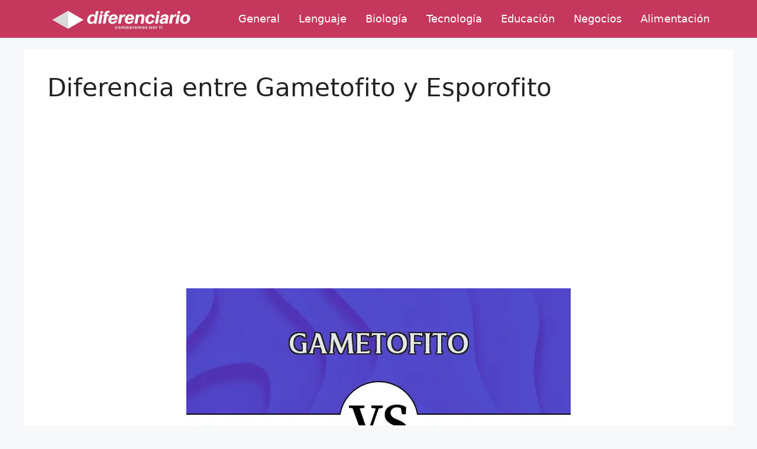

--- FILE ---
content_type: text/html; charset=utf-8
request_url: https://www.google.com/recaptcha/api2/aframe
body_size: 267
content:
<!DOCTYPE HTML><html><head><meta http-equiv="content-type" content="text/html; charset=UTF-8"></head><body><script nonce="iS9NclWlrHRUjPBHs8Oi_A">/** Anti-fraud and anti-abuse applications only. See google.com/recaptcha */ try{var clients={'sodar':'https://pagead2.googlesyndication.com/pagead/sodar?'};window.addEventListener("message",function(a){try{if(a.source===window.parent){var b=JSON.parse(a.data);var c=clients[b['id']];if(c){var d=document.createElement('img');d.src=c+b['params']+'&rc='+(localStorage.getItem("rc::a")?sessionStorage.getItem("rc::b"):"");window.document.body.appendChild(d);sessionStorage.setItem("rc::e",parseInt(sessionStorage.getItem("rc::e")||0)+1);localStorage.setItem("rc::h",'1768969192775');}}}catch(b){}});window.parent.postMessage("_grecaptcha_ready", "*");}catch(b){}</script></body></html>

--- FILE ---
content_type: text/javascript
request_url: https://diferenciario.com/humix/inline_embed
body_size: 12884
content:
var ezS = document.createElement("link");ezS.rel="stylesheet";ezS.type="text/css";ezS.href="//go.ezodn.com/ezvideo/ezvideojscss.css?cb=185";document.head.appendChild(ezS);
var ezS = document.createElement("link");ezS.rel="stylesheet";ezS.type="text/css";ezS.href="//go.ezodn.com/ezvideo/ezvideocustomcss.css?cb=343466-0-185";document.head.appendChild(ezS);
window.ezVideo = {"appendFloatAfterAd":false,"language":"en","titleString":"","titleOption":"","autoEnableCaptions":false}
var ezS = document.createElement("script");ezS.src="//vjs.zencdn.net/vttjs/0.14.1/vtt.min.js";document.head.appendChild(ezS);
(function() {
		let ezInstream = {"prebidBidders":[{"bidder":"medianet","params":{"cid":"8CUBCB617","crid":"358025426"},"ssid":"11307"},{"bidder":"onetag","params":{"pubId":"62499636face9dc"},"ssid":"11291"},{"bidder":"openx","params":{"delDomain":"ezoic-d.openx.net","unit":"560605963"},"ssid":"10015"},{"bidder":"pubmatic","params":{"adSlot":"Ezoic_default_video","publisherId":"156983"},"ssid":"10061"},{"bidder":"ttd","params":{"publisherId":"8cee0d275ac26b101545d27e174e4a34","supplySourceId":"ezoic"},"ssid":"11384"},{"bidder":"yieldmo","params":{"placementId":"3159086761833865258"},"ssid":"11315"},{"bidder":"rubicon","params":{"accountId":21150,"siteId":269072,"video":{"language":"en","size_id":201},"zoneId":3326304},"ssid":"10063"},{"bidder":"sharethrough","params":{"pkey":"VS3UMr0vpcy8VVHMnE84eAvj"},"ssid":"11309"},{"bidder":"criteo","params":{"networkId":7987,"pubid":"101496","video":{"playbackmethod":[2,6]}},"ssid":"10050"},{"bidder":"amx","params":{"tagid":"ZXpvaWMuY29tLXJvbi12aWRlbw"},"ssid":"11290"},{"bidder":"adyoulike_i_s2s","params":{"placement":"b74dd1bf884ad15f7dc6fca53449c2db"},"ssid":"11314"},{"bidder":"amx_i_s2s","params":{"tagid":"JreGFOmAO"},"ssid":"11290"},{"bidder":"criteo_i_s2s","params":{"networkId":12274,"pubid":"104211","video":{"playbackmethod":[2,6]}},"ssid":"10050"},{"bidder":"medianet_i_s2s","params":{"cid":"8CUPV1T76","crid":"578781359"},"ssid":"11307"},{"bidder":"onetag_i_s2s","params":{"pubId":"62499636face9dc"},"ssid":"11291"},{"bidder":"openx_i_s2s","params":{"delDomain":"ezoic-d.openx.net","unit":"559783386"},"ssid":"10015"},{"bidder":"pubmatic_i_s2s","params":{"adSlot":"Ezoic_default_video","publisherId":"156983"},"ssid":"10061"},{"bidder":"rubicon_i_s2s","params":{"accountId":21150,"siteId":421616,"video":{"language":"en","size_id":201},"zoneId":2495262},"ssid":"10063"},{"bidder":"sharethrough_i_s2s","params":{"pkey":"kgPoDCWJ3LoAt80X9hF5eRLi"},"ssid":"11309"},{"bidder":"smartadserver_i_s2s","params":{"formatId":117670,"networkId":4503,"pageId":1696160,"siteId":557984},"ssid":"11335"},{"bidder":"sonobi_i_s2s","params":{"TagID":"86985611032ca7924a34"},"ssid":"10048"}],"apsSlot":{"slotID":"","divID":"","slotName":"","sizes":null,"slotParams":{}},"allApsSlots":[],"genericInstream":false,"UnfilledCnt":0,"AllowPreviousBidToSetBidFloor":false,"PreferPrebidOverAmzn":false,"DoNotPassBidFloorToPreBid":false,"bidCacheThreshold":-1,"rampUp":true,"IsEzDfpAccount":true,"EnableVideoDeals":false,"monetizationApproval":{"DomainId":343466,"Domain":"diferenciario.com","HumixChannelId":18346,"HasGoogleEntry":false,"HDMApproved":false,"MCMApproved":true},"SelectivelyIncrementUnfilledCount":false,"BlockBidderAfterBadAd":true,"useNewVideoStartingFloor":false,"addHBUnderFloor":false,"dvama":false,"dgeb":false,"vatc":{"at":"INSTREAM","fs":"UNIFORM","mpw":200,"itopf":false,"bcds":"v","bcdsds":"g","bcd":{"ad_type":"INSTREAM","data":{"country":"US","form_factor":1,"impressions":4717867,"share_ge7":0.821858,"bucket":"bid-rich","avg_depth":9.317049,"p75_depth":12,"share_ge5":0.843778,"share_ge9":0.789982},"is_domain":false,"loaded_at":"2026-01-20T15:20:06.982438791-08:00"}},"totalVideoDuration":0,"totalAdsPlaybackDuration":0,"optimizedPrebidPods":true};
		if (typeof __ezInstream !== "undefined" && __ezInstream.breaks) {
			__ezInstream.breaks = __ezInstream.breaks.concat(ezInstream.breaks);
		} else {
			window.__ezInstream = ezInstream;
		}
	})();
var EmbedExclusionEvaluated = 'exempt'; var EzoicMagicPlayerExclusionSelectors = [".humix-off"];var EzoicMagicPlayerInclusionSelectors = [];var EzoicPreferredLocation = '1';

			window.humixFirstVideoLoaded = true
			window.dispatchEvent(new CustomEvent('humixFirstVideoLoaded'));
		
window.ezVideoIframe=false;window.renderEzoicVideoContentCBs=window.renderEzoicVideoContentCBs||[];window.renderEzoicVideoContentCBs.push(function(){let videoObjects=[{"PlayerId":"ez-4999","VideoContentId":"IqrdxyMJsj2","VideoPlaylistSelectionId":0,"VideoPlaylistId":1,"VideoTitle":"⚠️ CUIDADO: Estas 5 Apps Cambian Android y Casi Nadie las Conoce 😱📱","VideoDescription":"25% OFF CODE: SUS25\n\n▰ Win10 Pro ($9): https://shopn.run/ygpBRM3B\n\n▰ Win11 ($15): https://shopn.run/9qMXQ2dE\n\n▰ Office 2019 Pro ($31): https://shopn.run/CEFYA7Jy\n\n▰ Office 2021 Pro ($36): https://shopn.run/sv5QTgeQ\n\nMás ofertas:\nhttps://www.keysworlds.com/pc-software-sale-jd.html?ksw=jjn\n\n-------------------------------------------------------------------------------\n\nLa mayoría usa Android todos los días, pero casi nadie aprovecha su verdadero potencial. En este video te muestro 5 aplicaciones poco conocidas que cambian por completo cómo usas tu celular: limpieza real, control del sistema, privacidad y productividad sin root ni promesas falsas.\n\n📱 Apps del video (descarga segura desde mi web):\n\n🔹 Simular ubicación sin root\nhttps://nunezapps.com/faketraveler-simula-tu-ubicacion-en-android-sin-root/\n\n🔹 Limpieza real del sistema\nhttps://nunezapps.com/sd-1-limpiador-del-sistema/\n\n🔹 Eliminar apps del sistema (con cabeza)\nhttps://nunezapps.com/canta-debloater/\n\n🔹 Organizar fotos y videos deslizando\nhttps://nunezapps.com/photoswooper-organiza-tus-fotos-y-videos-deslizando-como-en-una-app-de-citas/\n\n🔹 Navegador avanzado con sesiones y privacidad total\nhttps://nunezapps.com/navegador-web-fulguris/\n\n👉 Si te gustan los videos donde descubres apps que realmente sirven, deja tu like y suscríbete.\n\n💬 Cuéntame en los comentarios cuál no conocías y cuál debería estar en una segunda parte.\n\n#Android #AppsAndroid #AplicacionesAndroid #TrucosAndroid #Productividad #Privacidad #Tecnología\n-------------------------------------------------------------------------------\n📩 COLABORACIONES Y PATROCINIOS\n¿Eres marca, agencia o desarrollador? Trabaja conmigo y llega a miles de usuarios tech.\n✉️ Correo de contacto: contactonuneztech@gmail.com\n\n━━━━━━━━━━━━━━━━━━━━━━━\n👥 ÚNETE A LA COMUNIDAD EN TELEGRAM\nParticipa en sorteos, recibe noticias y descubre apps antes que nadie:\n🔗 https://t.me/jesusnr069\n\n━━━━━━━━━━━━━━━━━━━━━━━\n💎 HAZTE MIEMBRO DEL CANAL\nAccede a beneficios exclusivos:\n• Contenido anticipado\n• Sorteos VIP\n• Comunidad privada\n• Respuestas prioritarias\n▶️ Unirse ahora:\nhttps://www.youtube.com/channel/UCGYcXTRQVqUAWM-zImJwqcA/join\n\n━━━━━━━━━━━━━━━━━━━━━━━\n🌐 SÍGUEME EN REDES SOCIALES\nInstagram: https://www.instagram.com/nunez.tech\nFacebook: https://www.facebook.com/profile.php?id=61577637934936\nTikTok: https://www.tiktok.com/@nunez.tech\nThreads: https://www.threads.com/@nunez.tech\n\n━━━━━━━━━━━━━━━━━━━━━━━\n💬 ¿Tienes preguntas o sugerencias?\n\nDéjalas en los comentarios o participa en las encuestas de la pestaña “Comunidad”. Siempre estoy leyendo.","VideoChapters":{"Chapters":null,"StartTimes":null,"EndTimes":null},"VideoLinksSrc":"","VideoSrcURL":"https://streaming.open.video/contents/-viagtftRW-c/1768872844/index.m3u8","VideoDurationMs":459320,"DeviceTypeFlag":14,"FloatFlag":14,"FloatPosition":1,"IsAutoPlay":true,"IsLoop":false,"IsLiveStreaming":false,"OutstreamEnabled":false,"ShouldConsiderDocVisibility":true,"ShouldPauseAds":true,"AdUnit":"","ImpressionId":0,"VideoStartTime":0,"IsStartTimeEnabled":0,"IsKeyMoment":false,"PublisherVideoContentShare":{"DomainIdOwner":703722,"DomainIdShare":343466,"DomainIdHost":703722,"DomainNameOwner":"nuneztech.pro","VideoContentId":"IqrdxyMJsj2","LoadError":"[MagicPlayerPlaylist:0]","IsEzoicOwnedVideo":false,"IsGenericInstream":false,"IsOutstream":false,"IsGPTOutstream":false},"VideoUploadSource":"import-from-youtube","IsVertical":false,"IsPreferred":false,"ShowControls":false,"IsSharedEmbed":false,"ShortenId":"IqrdxyMJsj2","Preview":false,"PlaylistHumixId":"","VideoSelection":10,"MagicPlaceholderType":1,"MagicHTML":"\u003cdiv id=ez-video-wrap-ez-4998 class=ez-video-wrap style=\"align-self: stretch;\"\u003e\u003cdiv class=\"ez-video-center ez-playlist-vertical\"\u003e\u003cdiv class=\"ez-video-content-wrap ez-playlist-vertical ez-rounded-border\"\u003e\u003cdiv id=ez-video-wrap-ez-4999 class=\"ez-video-wrap ez-video-magic\" style=\"align-self: stretch;\"\u003e\u003cdiv class=ez-video-magic-row\u003e\u003col class=\"ez-video-magic-list ez-playlist-vertical\"\u003e\u003cli class=\"ez-video-magic-item ez-video-magic-autoplayer\"\u003e\u003cdiv id=floating-placeholder-ez-4999 class=floating-placeholder style=\"display: none;\"\u003e\u003cdiv id=floating-placeholder-sizer-ez-4999 class=floating-placeholder-sizer\u003e\u003cpicture class=\"video-js vjs-playlist-thumbnail\"\u003e\u003cimg id=floating-placeholder-thumbnail alt loading=lazy nopin=nopin\u003e\u003c/picture\u003e\u003c/div\u003e\u003c/div\u003e\u003cdiv id=ez-video-container-ez-4999 class=\"ez-video-container ez-video-magic-redesign ez-responsive ez-float-right\" style=\"flex-wrap: wrap;\"\u003e\u003cdiv class=ez-video-ez-stuck-bar id=ez-video-ez-stuck-bar-ez-4999\u003e\u003cdiv class=\"ez-video-ez-stuck-close ez-simple-close\" id=ez-video-ez-stuck-close-ez-4999 style=\"font-size: 16px !important; text-shadow: none !important; color: #000 !important; font-family: system-ui !important; background-color: rgba(255,255,255,0.5) !important; border-radius: 50% !important; text-align: center !important;\"\u003ex\u003c/div\u003e\u003c/div\u003e\u003cvideo id=ez-video-ez-4999 class=\"video-js ez-vid-placeholder\" controls preload=metadata\u003e\u003cp class=vjs-no-js\u003ePlease enable JavaScript\u003c/p\u003e\u003c/video\u003e\u003cdiv class=ez-vid-preview id=ez-vid-preview-ez-4999\u003e\u003c/div\u003e\u003cdiv id=lds-ring-ez-4999 class=lds-ring\u003e\u003cdiv\u003e\u003c/div\u003e\u003cdiv\u003e\u003c/div\u003e\u003cdiv\u003e\u003c/div\u003e\u003cdiv\u003e\u003c/div\u003e\u003c/div\u003e\u003c/div\u003e\u003cli class=\"ez-video-magic-item ez-video-magic-playlist\"\u003e\u003cdiv id=ez-video-playlist-ez-4998 class=vjs-playlist\u003e\u003c/div\u003e\u003c/ol\u003e\u003c/div\u003e\u003c/div\u003e\u003cdiv id=floating-placeholder-ez-4998 class=floating-placeholder style=\"display: none;\"\u003e\u003cdiv id=floating-placeholder-sizer-ez-4998 class=floating-placeholder-sizer\u003e\u003cpicture class=\"video-js vjs-playlist-thumbnail\"\u003e\u003cimg id=floating-placeholder-thumbnail alt loading=lazy nopin=nopin\u003e\u003c/picture\u003e\u003c/div\u003e\u003c/div\u003e\u003cdiv id=ez-video-container-ez-4998 class=\"ez-video-container ez-video-magic-redesign ez-responsive ez-float-right\" style=\"flex-wrap: wrap; width: 640px;transition: width 0.25s ease 0s;\"\u003e\u003cdiv class=ez-video-ez-stuck-bar id=ez-video-ez-stuck-bar-ez-4998\u003e\u003cdiv class=\"ez-video-ez-stuck-close ez-simple-close\" id=ez-video-ez-stuck-close-ez-4998 style=\"font-size: 16px !important; text-shadow: none !important; color: #000 !important; font-family: system-ui !important; background-color: rgba(255,255,255,0.5) !important; border-radius: 50% !important; text-align: center !important;\"\u003ex\u003c/div\u003e\u003c/div\u003e\u003cvideo id=ez-video-ez-4998 class=\"video-js ez-vid-placeholder vjs-16-9\" controls preload=metadata\u003e\u003cp class=vjs-no-js\u003ePlease enable JavaScript\u003c/p\u003e\u003c/video\u003e\u003cdiv class=keymoment-container id=keymoment-play style=\"display: none;\"\u003e\u003cspan id=play-button-container class=play-button-container-active\u003e\u003cspan class=\"keymoment-play-btn play-button-before\"\u003e\u003c/span\u003e\u003cspan class=\"keymoment-play-btn play-button-after\"\u003e\u003c/span\u003e\u003c/span\u003e\u003c/div\u003e\u003cdiv class=\"keymoment-container rewind\" id=keymoment-rewind style=\"display: none;\"\u003e\u003cdiv id=keymoment-rewind-box class=rotate\u003e\u003cspan class=\"keymoment-arrow arrow-two double-arrow-icon\"\u003e\u003c/span\u003e\u003cspan class=\"keymoment-arrow arrow-one double-arrow-icon\"\u003e\u003c/span\u003e\u003c/div\u003e\u003c/div\u003e\u003cdiv class=\"keymoment-container forward\" id=keymoment-forward style=\"display: none;\"\u003e\u003cdiv id=keymoment-forward-box\u003e\u003cspan class=\"keymoment-arrow arrow-two double-arrow-icon\"\u003e\u003c/span\u003e\u003cspan class=\"keymoment-arrow arrow-one double-arrow-icon\"\u003e\u003c/span\u003e\u003c/div\u003e\u003c/div\u003e\u003cdiv id=vignette-overlay\u003e\u003c/div\u003e\u003cdiv id=vignette-top-card class=vignette-top-card\u003e\u003cdiv class=vignette-top-channel\u003e\u003ca rel=nofollow class=top-channel-logo target=_blank role=link aria-label=\"channel logo\" style='background-image: url(\"https://video-meta.humix.com/logo/117693/logo-1747269329.webp\");'\u003e\u003c/a\u003e\u003c/div\u003e\u003cdiv class=\"vignette-top-title top-enable-channel-logo\"\u003e\u003cdiv class=\"vignette-top-title-text vignette-magic-player\"\u003e\u003ca rel=nofollow class=vignette-top-title-link id=vignette-top-title-link-ez-4998 target=_blank tabindex=0 href=https://open.video/video/IqrdxyMJsj2\u003e⚠️ CUIDADO: Estas 5 Apps Cambian Android y Casi Nadie las Conoce 😱📱\u003c/a\u003e\u003c/div\u003e\u003c/div\u003e\u003cdiv class=vignette-top-share\u003e\u003cbutton class=vignette-top-button type=button title=share id=vignette-top-button\u003e\u003cdiv class=top-button-icon\u003e\u003csvg height=\"100%\" version=\"1.1\" viewBox=\"0 0 36 36\" width=\"100%\"\u003e\n                                        \u003cuse class=\"svg-shadow\" xlink:href=\"#share-icon\"\u003e\u003c/use\u003e\n                                        \u003cpath class=\"svg-fill\" d=\"m 20.20,14.19 0,-4.45 7.79,7.79 -7.79,7.79 0,-4.56 C 16.27,20.69 12.10,21.81 9.34,24.76 8.80,25.13 7.60,27.29 8.12,25.65 9.08,21.32 11.80,17.18 15.98,15.38 c 1.33,-0.60 2.76,-0.98 4.21,-1.19 z\" id=\"share-icon\"\u003e\u003c/path\u003e\n                                    \u003c/svg\u003e\u003c/div\u003e\u003c/button\u003e\u003c/div\u003e\u003c/div\u003e\u003ca rel=nofollow id=watch-on-link-ez-4998 class=watch-on-link aria-label=\"Watch on Open.Video\" target=_blank href=https://open.video/video/IqrdxyMJsj2\u003e\u003cdiv class=watch-on-link-content aria-hidden=true\u003e\u003cdiv class=watch-on-link-text\u003eWatch on\u003c/div\u003e\u003cimg style=\"height: 1rem;\" src=https://assets.open.video/open-video-white-logo.png alt=\"Video channel logo\" class=img-fluid\u003e\u003c/div\u003e\u003c/a\u003e\u003cdiv class=ez-vid-preview id=ez-vid-preview-ez-4998\u003e\u003c/div\u003e\u003cdiv id=lds-ring-ez-4998 class=lds-ring\u003e\u003cdiv\u003e\u003c/div\u003e\u003cdiv\u003e\u003c/div\u003e\u003cdiv\u003e\u003c/div\u003e\u003cdiv\u003e\u003c/div\u003e\u003c/div\u003e\u003cdiv id=ez-video-links-ez-4998 style=position:absolute;\u003e\u003c/div\u003e\u003c/div\u003e\u003c/div\u003e\u003cdiv id=ez-lower-title-link-ez-4998 class=lower-title-link\u003e\u003ca rel=nofollow href=https://open.video/video/IqrdxyMJsj2 target=_blank\u003e⚠️ CUIDADO: Estas 5 Apps Cambian Android y Casi Nadie las Conoce 😱📱\u003c/a\u003e\u003c/div\u003e\u003c/div\u003e\u003c/div\u003e","PreferredVideoType":0,"DisableWatchOnLink":false,"DisableVignette":false,"DisableTitleLink":false,"VideoPlaylist":{"VideoPlaylistId":1,"FirstVideoSelectionId":0,"FirstVideoIndex":0,"Name":"Universal Player","IsLooping":1,"IsShuffled":0,"Autoskip":0,"Videos":[{"PublisherVideoId":2638098,"PublisherId":551862,"VideoContentId":"IqrdxyMJsj2","DomainId":703722,"Title":"⚠️ CUIDADO: Estas 5 Apps Cambian Android y Casi Nadie las Conoce 😱📱","Description":"25% OFF CODE: SUS25\n\n▰ Win10 Pro ($9): https://shopn.run/ygpBRM3B\n\n▰ Win11 ($15): https://shopn.run/9qMXQ2dE\n\n▰ Office 2019 Pro ($31): https://shopn.run/CEFYA7Jy\n\n▰ Office 2021 Pro ($36): https://shopn.run/sv5QTgeQ\n\nMás ofertas:\nhttps://www.keysworlds.com/pc-software-sale-jd.html?ksw=jjn\n\n-------------------------------------------------------------------------------\n\nLa mayoría usa Android todos los días, pero casi nadie aprovecha su verdadero potencial. En este video te muestro 5 aplicaciones poco conocidas que cambian por completo cómo usas tu celular: limpieza real, control del sistema, privacidad y productividad sin root ni promesas falsas.\n\n📱 Apps del video (descarga segura desde mi web):\n\n🔹 Simular ubicación sin root\nhttps://nunezapps.com/faketraveler-simula-tu-ubicacion-en-android-sin-root/\n\n🔹 Limpieza real del sistema\nhttps://nunezapps.com/sd-1-limpiador-del-sistema/\n\n🔹 Eliminar apps del sistema (con cabeza)\nhttps://nunezapps.com/canta-debloater/\n\n🔹 Organizar fotos y videos deslizando\nhttps://nunezapps.com/photoswooper-organiza-tus-fotos-y-videos-deslizando-como-en-una-app-de-citas/\n\n🔹 Navegador avanzado con sesiones y privacidad total\nhttps://nunezapps.com/navegador-web-fulguris/\n\n👉 Si te gustan los videos donde descubres apps que realmente sirven, deja tu like y suscríbete.\n\n💬 Cuéntame en los comentarios cuál no conocías y cuál debería estar en una segunda parte.\n\n#Android #AppsAndroid #AplicacionesAndroid #TrucosAndroid #Productividad #Privacidad #Tecnología\n-------------------------------------------------------------------------------\n📩 COLABORACIONES Y PATROCINIOS\n¿Eres marca, agencia o desarrollador? Trabaja conmigo y llega a miles de usuarios tech.\n✉️ Correo de contacto: contactonuneztech@gmail.com\n\n━━━━━━━━━━━━━━━━━━━━━━━\n👥 ÚNETE A LA COMUNIDAD EN TELEGRAM\nParticipa en sorteos, recibe noticias y descubre apps antes que nadie:\n🔗 https://t.me/jesusnr069\n\n━━━━━━━━━━━━━━━━━━━━━━━\n💎 HAZTE MIEMBRO DEL CANAL\nAccede a beneficios exclusivos:\n• Contenido anticipado\n• Sorteos VIP\n• Comunidad privada\n• Respuestas prioritarias\n▶️ Unirse ahora:\nhttps://www.youtube.com/channel/UCGYcXTRQVqUAWM-zImJwqcA/join\n\n━━━━━━━━━━━━━━━━━━━━━━━\n🌐 SÍGUEME EN REDES SOCIALES\nInstagram: https://www.instagram.com/nunez.tech\nFacebook: https://www.facebook.com/profile.php?id=61577637934936\nTikTok: https://www.tiktok.com/@nunez.tech\nThreads: https://www.threads.com/@nunez.tech\n\n━━━━━━━━━━━━━━━━━━━━━━━\n💬 ¿Tienes preguntas o sugerencias?\n\nDéjalas en los comentarios o participa en las encuestas de la pestaña “Comunidad”. Siempre estoy leyendo.","VideoChapters":{"Chapters":null,"StartTimes":null,"EndTimes":null},"Privacy":"public","CreatedDate":"2026-01-19 19:23:58","ModifiedDate":"2026-01-19 19:43:25","PreviewImage":"https://video-meta.open.video/poster/-viagtftRW-c/IqrdxyMJsj2_ewyVCB.jpg","RestrictByReferer":false,"ImpressionId":0,"VideoDurationMs":459320,"StreamingURL":"https://streaming.open.video/contents/-viagtftRW-c/1768872844/index.m3u8","PublisherVideoContentShare":{"DomainIdOwner":703722,"DomainIdShare":343466,"DomainIdHost":703722,"DomainNameOwner":"nuneztech.pro","VideoContentId":"IqrdxyMJsj2","IsEzoicOwnedVideo":false,"IsGenericInstream":false,"IsOutstream":false,"IsGPTOutstream":false},"ExternalId":"","IABCategoryName":"","IABCategoryIds":"","NLBCategoryIds":"","IsUploaded":false,"IsProcessed":false,"IsContentShareable":true,"UploadSource":"import-from-youtube","IsPreferred":false,"Category":"","IsRotate":false,"ShortenId":"IqrdxyMJsj2","PreferredVideoType":0,"HumixChannelId":117693,"IsHumixChannelActive":true,"VideoAutoMatchType":0,"ShareBaseUrl":"//open.video/","CanonicalLink":"https://nuneztech.pro/openvideo/v/cuidado-estas-5-apps-cambian-android-y-casi-nadie-las-conoce","OpenVideoHostedLink":"https://open.video/@nuneztech-pro/v/cuidado-estas-5-apps-cambian-android-y-casi-nadie-las-conoce","ChannelSlug":"nuneztech-pro","Language":"es","Keywords":"aplicaciones android,mejores aplicaciones android,apps android 2025,aplicaciones android que debes tener,apps ocultas android,aplicaciones poco conocidas android,apps android útiles,aplicaciones para mejorar android,trucos android,apps que cambian android","HasMultiplePosterResolutions":true,"ResizedPosterVersion":1,"ChannelLogo":"logo/117693/logo-1747269329.webp","OwnerIntegrationType":"ns","IsChannelWPHosted":true,"HideReportVideoButton":false,"VideoPlaylistSelectionId":0,"VideoLinksSrc":"","VideoStartTime":0,"IsStartTimeEnabled":0,"AdUnit":"343466-shared-video-3","VideoPlaylistId":1,"InitialIndex":0},{"PublisherVideoId":2638099,"PublisherId":551862,"VideoContentId":"caqs3zhsZi2","DomainId":703722,"Title":"Estas 5 Apps Son Una LOCURA… Tu Celular No Vuelve a Ser el Mismo 🤯📱","Description":"🔥 Estas 5 apps parecen normales, pero cuando las usas te das cuenta de que cambian por completo la forma en la que usas tu celular. En este video te muestro aplicaciones realmente útiles: para crear contenido, mejorar tu productividad, personalizar Android, entrenar desde casa y compartir archivos sin perder calidad. No son modas, son herramientas que aportan valor real. Si usas Android, este video te va a servir muchísimo.\n\n👇 APLICACIONES DEL VIDEO 👇\n\n1️⃣ Intro Maker\n👉 https://nunezapps.com/intro-maker-video-intro-outro/\n\n2️⃣ Entrenador de Fitness\n👉 https://nunezapps.com/entrenamiento-en-casa-fitness/\n\n3️⃣ Wallcraft\n👉 https://nunezapps.com/wallcraft-wallpapers/\n\n4️⃣ Image Toolbox\n👉 https://nunezapps.com/image-toolbox-edit-convert/\n\n5️⃣ Blip\n👉 https://nunezapps.com/blip-file-transfer/\n\n💬 ¿Cuál te sorprendió más? Déjalo en los comentarios.\n👍 Si el video te ayudó, apóyalo con un like.\n\n\n-------------------------------------------------------------------------------\n📩 COLABORACIONES Y PATROCINIOS\n¿Eres marca, agencia o desarrollador? Trabaja conmigo y llega a miles de usuarios tech.\n✉️ Correo de contacto: contactonuneztech@gmail.com\n\n━━━━━━━━━━━━━━━━━━━━━━━\n👥 ÚNETE A LA COMUNIDAD EN TELEGRAM\nParticipa en sorteos, recibe noticias y descubre apps antes que nadie:\n🔗 https://t.me/jesusnr069\n\n━━━━━━━━━━━━━━━━━━━━━━━\n💎 HAZTE MIEMBRO DEL CANAL\nAccede a beneficios exclusivos:\n• Contenido anticipado\n• Sorteos VIP\n• Comunidad privada\n• Respuestas prioritarias\n▶️ Unirse ahora:\nhttps://www.youtube.com/channel/UCGYcXTRQVqUAWM-zImJwqcA/join\n\n━━━━━━━━━━━━━━━━━━━━━━━\n🌐 SÍGUEME EN REDES SOCIALES\nInstagram: https://www.instagram.com/nunez.tech\nFacebook: https://www.facebook.com/profile.php?id=61577637934936\nTikTok: https://www.tiktok.com/@nunez.tech\nThreads: https://www.threads.com/@nunez.tech\n\n━━━━━━━━━━━━━━━━━━━━━━━\n💬 ¿Tienes preguntas o sugerencias?\n\nDéjalas en los comentarios o participa en las encuestas de la pestaña “Comunidad”. Siempre estoy leyendo.\n\n\n\n\n\n\n\n\n\naplicaciones android,mejores aplicaciones android,apps android 2025,aplicaciones útiles para android,apps que mejoran android,mejores apps para android,aplicaciones imprescindibles android,apps para personalizar android,aplicaciones para crear contenido android,apps para editar videos android,aplicaciones para entrenar en casa,apps fitness android,fondos de pantalla 4k android,aplicaciones de personalización android,apps para editar fotos androidaplicaciones android,mejores aplicaciones android,apps android 2025,aplicaciones útiles para android,apps que mejoran android,mejores apps para android,aplicaciones imprescindibles android,apps para personalizar android,aplicaciones para crear contenido android,apps para editar videos android,aplicaciones para entrenar en casa,apps fitness android,fondos de pantalla 4k android,aplicaciones de personalización android,apps para editar fotos androidaplicaciones android,mejores aplicaciones android,apps android 2025,aplicaciones útiles para android,apps que mejoran android,mejores apps para android,aplicaciones imprescindibles android,apps para personalizar android,aplicaciones para crear contenido android,apps para editar videos android,aplicaciones para entrenar en casa,apps fitness android,fondos de pantalla 4k android,aplicaciones de personalización android,apps para editar fotos androidaplicaciones android,mejores aplicaciones android,apps android 2025,aplicaciones útiles para android,apps que mejoran android,mejores apps para android,aplicaciones imprescindibles android,apps para personalizar android,aplicaciones para crear contenido android,apps para editar videos android,aplicaciones para entrenar en casa,apps fitness android,fondos de pantalla 4k android,aplicaciones de personalización android,apps para editar fotos android","VideoChapters":{"Chapters":null,"StartTimes":null,"EndTimes":null},"Privacy":"public","CreatedDate":"2026-01-19 19:24:04","ModifiedDate":"2026-01-19 19:42:16","PreviewImage":"https://video-meta.open.video/poster/6vuupfLBlG-J/caqs3zhsZi2_EdGIPD.jpg","RestrictByReferer":false,"ImpressionId":0,"VideoDurationMs":362720,"StreamingURL":"https://streaming.open.video/contents/6vuupfLBlG-J/1768873051/index.m3u8","PublisherVideoContentShare":{"DomainIdOwner":703722,"DomainIdShare":343466,"DomainIdHost":703722,"DomainNameOwner":"nuneztech.pro","VideoContentId":"caqs3zhsZi2","IsEzoicOwnedVideo":false,"IsGenericInstream":false,"IsOutstream":false,"IsGPTOutstream":false},"ExternalId":"","IABCategoryName":"","IABCategoryIds":"","NLBCategoryIds":"","IsUploaded":false,"IsProcessed":false,"IsContentShareable":true,"UploadSource":"import-from-youtube","IsPreferred":false,"Category":"","IsRotate":false,"ShortenId":"caqs3zhsZi2","PreferredVideoType":0,"HumixChannelId":117693,"IsHumixChannelActive":true,"VideoAutoMatchType":0,"ShareBaseUrl":"//open.video/","CanonicalLink":"https://nuneztech.pro/openvideo/v/estas-5-apps-son-una-locura-tu-celular-no-vuelve-a-ser-el-mismo","OpenVideoHostedLink":"https://open.video/@nuneztech-pro/v/estas-5-apps-son-una-locura-tu-celular-no-vuelve-a-ser-el-mismo","ChannelSlug":"nuneztech-pro","Language":"es","Keywords":"aplicaciones android,mejores aplicaciones android,apps android 2025,aplicaciones útiles para android,apps que mejoran android,mejores apps para android,aplicaciones imprescindibles android,apps para personalizar android,aplicaciones para crear contenido android,apps para editar videos android","HasMultiplePosterResolutions":true,"ResizedPosterVersion":1,"ChannelLogo":"logo/117693/logo-1747269329.webp","OwnerIntegrationType":"ns","IsChannelWPHosted":true,"HideReportVideoButton":false,"VideoPlaylistSelectionId":0,"VideoLinksSrc":"","VideoStartTime":0,"IsStartTimeEnabled":0,"AdUnit":"343466-shared-video-3","VideoPlaylistId":1,"InitialIndex":1},{"PublisherVideoId":1543574,"PublisherId":406333,"VideoContentId":"qUCBapjZaB2","DomainId":543021,"Title":"El RPG Que Combina Magia Oscura y Tecnología | THE RELIC: FIRST GUARDIAN","Description":"Hoy te presentamos el oscuro y desafiante mundo de The Relic: First Guardian, un juego de acción que te pondrá a prueba. Desarrollado por Project Cloud Games y publicado por Perp Games, este título no solo destaca por su combate trepidante, sino también por su exploración de biomas impresionantes.\n\n📌No Te Olvides:\n🔔 Suscribirte y Activar Las Notificaciones.\n👍🏻 Darle Like.\n📲 Compartir y comentar\n\nNuestra Tienda Online: https://www.redbubble.com/people/Game...\nNuestra Página Web: https://gameover-pnx.com/\n\n📌 Redes:\n🔸Instagram: https://www.instagram.com/gameoverpnx...\n🔸Threads: https://www.threads.net/@gameoverpnx\n🔸Twitter: https://twitter.com/GameoverPNX?t=Zx1...\n🔸Facebook: https://www.facebook.com/Gameoverpnx\n🔸Tik Tok: https://www.tiktok.com/@gameoverpnx?_t=8dp6yvIGCt4\u0026amp;_r=1\n\n#therelicfirstguardian #gaming #soulslike #soulsborne #xbox #ps5 #pc #videojuegos #videogames","VideoChapters":{"Chapters":null,"StartTimes":null,"EndTimes":null},"Privacy":"public","CreatedDate":"2024-08-16 19:07:26","ModifiedDate":"2024-08-16 19:37:17","PreviewImage":"https://video-meta.open.video/poster/Es2Ky5tyYQ5l/qUCBapjZaB2_mrUCWH.jpg","RestrictByReferer":false,"ImpressionId":0,"VideoDurationMs":112245,"StreamingURL":"https://streaming.open.video/contents/Es2Ky5tyYQ5l/1726913998/index.m3u8","PublisherVideoContentShare":{"DomainIdOwner":543021,"DomainIdShare":343466,"DomainNameOwner":"gameover-pnx.com","VideoContentId":"qUCBapjZaB2","IsEzoicOwnedVideo":false,"IsGenericInstream":false,"IsOutstream":false,"IsGPTOutstream":false},"ExternalId":"","IABCategoryName":"Adventure Games,Action \u0026 Platform Games","IABCategoryIds":"692,686","NLBCategoryIds":"935,934","IsUploaded":false,"IsProcessed":false,"IsContentShareable":true,"UploadSource":"import-from-youtube","IsPreferred":false,"Category":"","IsRotate":false,"ShortenId":"qUCBapjZaB2","PreferredVideoType":0,"HumixChannelId":80067,"IsHumixChannelActive":true,"VideoAutoMatchType":0,"ShareBaseUrl":"//open.video/","CanonicalLink":"https://open.video/@gameoverpnxcom/v/el-rpg-que-combina-magia-oscura-y-tecnología-the-relic-first-guardian","OpenVideoHostedLink":"https://open.video/@gameoverpnxcom/v/el-rpg-que-combina-magia-oscura-y-tecnología-the-relic-first-guardian","ChannelSlug":"","Language":"es","Keywords":"videojuegos,videogames,gaming,juegos,games,THE RELIC: FIRST GUARDIAN,magia,magia oscura","HasMultiplePosterResolutions":true,"ResizedPosterVersion":0,"ChannelLogo":"logo/80067/logo-1736266284.webp","OwnerIntegrationType":"off","IsChannelWPHosted":false,"HideReportVideoButton":false,"VideoPlaylistSelectionId":0,"VideoLinksSrc":"","VideoStartTime":0,"IsStartTimeEnabled":0,"AdUnit":"343466-shared-video-3","VideoPlaylistId":1,"InitialIndex":2},{"PublisherVideoId":2497030,"PublisherId":551862,"VideoContentId":"RSzUtqNd742","DomainId":703722,"Title":"iMyFone AnyTo: Cambia tu ubicación GPS con un clic (Funciona en Android y iOS)","Description":"📍 Cambia la ubicación GPS de tu celular con iMyFone AnyTo\n👉 Descarga desde el sitio oficial: https://bit.ly/3IwiRlc\n\n¿Te gustaría simular que estás en otro país sin moverte de tu casa? Con iMyFone AnyTo puedes cambiar tu ubicación GPS en Android o iOS sin necesidad de root ni jailbreak.\nEs ideal para juegos como Pokémon GO, apps de citas, redes sociales, o simplemente para proteger tu privacidad.\nCon solo un clic puedes establecer una ubicación fija o crear rutas virtuales personalizadas. Todo es rápido, fácil y seguro.\n\n“Este video es solo para fines educativos. No fomentamos el uso ilegal de ningún software ni ninguna actividad prohibida.”\n\n🧭 iMyFone AnyTo es una herramienta legal, profesional y perfecta para usuarios que buscan simular ubicaciones de forma sencilla.\n\n\n#iMyFone #iMyFoneAnyTo #Pokemon GO Fest #CambioGPS #UbicaciónFalsa #PrivacidadMovil\n\n\n00:00 Introducción  \n01:40 Descarga e instalación  \n03:30 Uso de la función principal  \n05:50 Consejos finales y llamado a la acción\n\n\n\n💎 Hazte miembro del canal y accede a beneficios exclusivos\n▶️ Únete aquí: https://www.youtube.com/channel/UCGYcXTRQVqUAWM-zImJwqcA/join\n\n• Contenido anticipado\n• Acceso VIP a sorteos\n• Comunidad privada\n• Respuestas prioritarias\n\n📩 ¿Eres marca, desarrollador o agencia?\n\n¿Quieres colaborar, patrocinar un video o promocionar tu app en uno de los canales tech más activos de habla hispana?\n\n📬 Escríbeme directamente a: contactonuneztech@gmail.com\n\n🔗 Accede a todo desde un solo lugar\n🌐 Web oficial: https://nuneztech.pro\n📲 Descarga apps desde: https://nunezapps.com\n👥 Únete a nuestra comunidad en Telegram: https://t.me/jesusnr069\n\n📱 Sígueme en redes sociales\n🔹 Instagram → https://www.instagram.com/jesusnr_06\n🔹 Facebook → https://www.facebook.com/share/15kVCA5vF5/\n🔹 TikTok → https://www.tiktok.com/@jesusnr_06\n🔹 Threads → https://www.threads.net/@jesusnr_06\n\n🧠 ¿Tienes preguntas?\n\nDéjalas en los comentarios y con gusto te responderé.\n💬 También puedes participar en las encuestas y votaciones que hacemos en la comunidad.","VideoChapters":{"Chapters":null,"StartTimes":null,"EndTimes":null},"Privacy":"public","CreatedDate":"2025-11-09 03:40:09","ModifiedDate":"2025-11-09 04:01:32","PreviewImage":"https://video-meta.open.video/poster/3mdOFwqYEP35/RSzUtqNd742_ETCxTj.jpg","RestrictByReferer":false,"ImpressionId":0,"VideoDurationMs":393443,"StreamingURL":"https://streaming.open.video/contents/3mdOFwqYEP35/1762663406/index.m3u8","PublisherVideoContentShare":{"DomainIdOwner":703722,"DomainIdShare":343466,"DomainIdHost":703722,"DomainNameOwner":"nuneztech.pro","VideoContentId":"RSzUtqNd742","IsEzoicOwnedVideo":false,"IsGenericInstream":false,"IsOutstream":false,"IsGPTOutstream":false},"ExternalId":"","IABCategoryName":"","IABCategoryIds":"","NLBCategoryIds":"","IsUploaded":false,"IsProcessed":false,"IsContentShareable":true,"UploadSource":"import-from-youtube","IsPreferred":false,"Category":"","IsRotate":false,"ShortenId":"RSzUtqNd742","PreferredVideoType":0,"HumixChannelId":117693,"IsHumixChannelActive":true,"VideoAutoMatchType":0,"ShareBaseUrl":"//open.video/","CanonicalLink":"https://nuneztech.pro/openvideo/v/imyfone-anyto-cambia-tu-ubicación-gps-con-un-clic-funciona-en-android-y-ios-3","OpenVideoHostedLink":"https://open.video/@nuneztech-pro/v/imyfone-anyto-cambia-tu-ubicación-gps-con-un-clic-funciona-en-android-y-ios-3","ChannelSlug":"nuneztech-pro","Language":"es","Keywords":"ubicación falsa,cambiar localización en iphone,GPS fake location,cambiar ubicación GPS,fake GPS Android,cambiar ubicación sin root,iMyFone AnyTo,ubicación falsa Android,simular ubicación iPhone,cambiar ubicación Pokémon GO","HasMultiplePosterResolutions":true,"ResizedPosterVersion":1,"ChannelLogo":"logo/117693/logo-1747269329.webp","OwnerIntegrationType":"ns","IsChannelWPHosted":true,"HideReportVideoButton":false,"VideoPlaylistSelectionId":0,"VideoLinksSrc":"","VideoStartTime":0,"IsStartTimeEnabled":0,"AdUnit":"343466-shared-video-3","VideoPlaylistId":1,"InitialIndex":3},{"PublisherVideoId":2492683,"PublisherId":551862,"VideoContentId":"Q0XotbMct42","DomainId":703722,"Title":"¿El fin de las APK? Google anuncia verificación obligatoria en Android 😳","Description":"📱 Google confirmó oficialmente un cambio histórico para Android: a partir de 2026, todas las aplicaciones —incluso las que instales fuera de la Play Store— deberán provenir de desarrolladores verificados.\n\nNo se trata de un rumor, sino del nuevo programa de Developer Verification Program que comenzará a aplicarse por regiones y que busca reducir los riesgos de malware… aunque también limita parte de la libertad que definió a Android desde sus inicios.\n\nEn este video te explico exactamente qué está pasando, cómo funcionará este nuevo sistema, qué impacto real tendrá para los usuarios y qué alternativas seguirán existiendo para mantener tu Android libre y personalizado.\n\n🔍 Fuentes y referencias reales:\n• Android Developers Blog – Elevating Android Security (agosto 2025)\n• Android Authority, 9to5Google, The Verge, Tom’s Guide\n• Documentación oficial del Developer Verification Program\n\n🌐 Lee el artículo completo en NunezTech.pro para conocer los detalles técnicos y las alternativas disponibles.\n\n━━━━━━━━━━━━━━━━━━━━━━━\n📩 COLABORACIONES Y PATROCINIOS\n¿Eres marca, agencia o desarrollador? Trabaja conmigo y llega a miles de usuarios tech.\n✉️ Correo de contacto: contactonuneztech@gmail.com\n\n━━━━━━━━━━━━━━━━━━━━━━━\n📲 DESCARGA LAS APLICACIONES AQUÍ\nSitio oficial con todas las apps del video y muchas más:\n🔗 https://nuneztech.pro/5-apps-increibles-que-descubri-por-curiosidad-y-ahora-no-puedo-dejar-de-usar-te-cambiaran-el-celular/\n\n━━━━━━━━━━━━━━━━━━━━━━━\n👥 ÚNETE A LA COMUNIDAD EN TELEGRAM\nParticipa en sorteos, recibe noticias y descubre apps antes que nadie:\n🔗 https://t.me/jesusnr069\n\n━━━━━━━━━━━━━━━━━━━━━━━\n💎 HAZTE MIEMBRO DEL CANAL\nAccede a beneficios exclusivos:\n• Contenido anticipado\n• Sorteos VIP\n• Comunidad privada\n• Respuestas prioritarias\n▶️ Unirse ahora:\nhttps://www.youtube.com/channel/UCGYcXTRQVqUAWM-zImJwqcA/join\n\n━━━━━━━━━━━━━━━━━━━━━━━\n🌐 SÍGUEME EN REDES SOCIALES\nInstagram: https://www.instagram.com/nunez.tech\nFacebook: https://www.facebook.com/share/15bCHaSx2m/\nTikTok: https://www.tiktok.com/@nunez.tech\nThreads: https://www.threads.com/@nunez.tech\n\n━━━━━━━━━━━━━━━━━━━━━━━\n💬 ¿Tienes preguntas o sugerencias?\n\nDéjalas en los comentarios o participa en las encuestas de la pestaña “Comunidad”. Siempre estoy leyendo.","VideoChapters":{"Chapters":null,"StartTimes":null,"EndTimes":null},"Privacy":"public","CreatedDate":"2025-11-05 23:15:57","ModifiedDate":"2025-11-05 23:22:13","PreviewImage":"https://video-meta.open.video/poster/0nAwcCiYY5Ka/Q0XotbMct42_ajHbpd.jpg","RestrictByReferer":false,"ImpressionId":0,"VideoDurationMs":347360,"StreamingURL":"https://streaming.open.video/contents/0nAwcCiYY5Ka/1762395202/index.m3u8","PublisherVideoContentShare":{"DomainIdOwner":703722,"DomainIdShare":343466,"DomainIdHost":703722,"DomainNameOwner":"nuneztech.pro","VideoContentId":"Q0XotbMct42","IsEzoicOwnedVideo":false,"IsGenericInstream":false,"IsOutstream":false,"IsGPTOutstream":false},"ExternalId":"","IABCategoryName":"","IABCategoryIds":"","NLBCategoryIds":"","IsUploaded":false,"IsProcessed":false,"IsContentShareable":true,"UploadSource":"import-from-youtube","IsPreferred":false,"Category":"","IsRotate":false,"ShortenId":"Q0XotbMct42","PreferredVideoType":0,"HumixChannelId":117693,"IsHumixChannelActive":true,"VideoAutoMatchType":0,"ShareBaseUrl":"//open.video/","CanonicalLink":"https://nuneztech.pro/openvideo/v/el-fin-de-las-apk-google-anuncia-verificación-obligatoria-en-android-2","OpenVideoHostedLink":"https://open.video/@nuneztech-pro/v/el-fin-de-las-apk-google-anuncia-verificación-obligatoria-en-android-2","ChannelSlug":"nuneztech-pro","Language":"es","Keywords":"Android 2026,Developer Verification Program,bloqueo APK,verificación apps Google,Android libre,APK externas,Google Play Protect,seguridad Android,personalización Android,ROMs personalizadas","HasMultiplePosterResolutions":true,"ResizedPosterVersion":0,"ChannelLogo":"logo/117693/logo-1747269329.webp","OwnerIntegrationType":"ns","IsChannelWPHosted":true,"HideReportVideoButton":false,"VideoPlaylistSelectionId":0,"VideoLinksSrc":"","VideoStartTime":0,"IsStartTimeEnabled":0,"AdUnit":"343466-shared-video-3","VideoPlaylistId":1,"InitialIndex":4},{"PublisherVideoId":1263970,"PublisherId":406333,"VideoContentId":"uAWdiVjAOc2","DomainId":543021,"Title":"El Videojuego Que Te Recordará a Half-Life y Bioshock | INDUSTRIA 2","Description":"📌No Te Olvides:\n🔔 Suscribirte y Activar Las Notificaciones.\n👍🏻 Darle Like.\n📲 Compartir y comentar\n\nVisita Nuestra Tienda Online: https://www.redbubble.com/people/Game...\nVisita Nuestra Página Web: https://gameover-pnx.com/\n\n📌 Redes:\n🔸Instagram: https://www.instagram.com/gameoverpnx...\n🔸Threads: https://www.threads.net/@gameoverpnx\n🔸Twitter: https://twitter.com/GameoverPNX?t=Zx1...\n🔸Facebook: https://www.facebook.com/Gameoverpnx\n🔸Tik Tok: https://www.tiktok.com/@gameoverpnx?_t=8dp6yvIGCt4\u0026amp;_r=1\n\n#industria2 #bleakmill #headupgames #steampunk #halflife #bioshock #videojuegos #videogames #gaming #horrorgaming #shooter","VideoChapters":{"Chapters":null,"StartTimes":null,"EndTimes":null},"Privacy":"public","CreatedDate":"2024-06-14 03:42:28","ModifiedDate":"2024-06-14 03:45:44","PreviewImage":"https://video-meta.open.video/poster/ibGyTLkjttsk/uAWdiVjAOc2_TOPHZH.webp","RestrictByReferer":false,"ImpressionId":0,"VideoDurationMs":80413,"StreamingURL":"https://streaming.open.video/contents/ibGyTLkjttsk/1718336729/index.m3u8","PublisherVideoContentShare":{"DomainIdOwner":543021,"DomainIdShare":343466,"DomainNameOwner":"gameover-pnx.com","VideoContentId":"uAWdiVjAOc2","IsEzoicOwnedVideo":false,"IsGenericInstream":false,"IsOutstream":false,"IsGPTOutstream":false},"ExternalId":"","IABCategoryName":"Strategy Games,Computer \u0026 Video Games","IABCategoryIds":"690,680","NLBCategoryIds":"260,251","IsUploaded":false,"IsProcessed":false,"IsContentShareable":true,"UploadSource":"import-from-youtube","IsPreferred":false,"Category":"","IsRotate":false,"ShortenId":"uAWdiVjAOc2","PreferredVideoType":0,"HumixChannelId":80067,"IsHumixChannelActive":true,"VideoAutoMatchType":0,"ShareBaseUrl":"//open.video/","CanonicalLink":"https://open.video/@gameoverpnxcom/v/el-videojuego-que-te-recordará-a-half-life-y-bioshock-industria-2","OpenVideoHostedLink":"https://open.video/@gameoverpnxcom/v/el-videojuego-que-te-recordará-a-half-life-y-bioshock-industria-2","ChannelSlug":"","Language":"es","Keywords":"videojuegos,videogames,gaming,juegos,games","HasMultiplePosterResolutions":true,"ResizedPosterVersion":0,"ChannelLogo":"logo/80067/logo-1736266284.webp","OwnerIntegrationType":"off","IsChannelWPHosted":false,"HideReportVideoButton":false,"VideoPlaylistSelectionId":0,"VideoLinksSrc":"","VideoStartTime":0,"IsStartTimeEnabled":0,"AdUnit":"343466-shared-video-3","VideoPlaylistId":1,"InitialIndex":5},{"PublisherVideoId":2631018,"PublisherId":204892,"VideoContentId":"RRAaNcUtqr2","DomainId":335262,"Title":"El jugador de Racing que hizo un clic, DESLUMBRA a Costas y ¿mejora salarial para que SE QUEDE?","Description":"#Costas, técnico de #Racing, está cada vez más contento por el nivel de un jugador que recuperó en todo sentido y lo piensa para dos puestos. La clave de su mejora y un deseo del DT para el futbolista que le encanta por su solvencia y calidad.\n\n#refuerzosracing #Racingrefuerzos #mercadodepasesracing #racingclub  #racingdealma  \n\n\nSUSCRIBITE A NUESTRO CANAL 💙 Y DEJANOS TU LIKE 👍 RACINGUISTA EN #RACINGDEALMA \n\n👉 https://www.racingdealma.com.ar/pago-memebresia/\n\n ¿Querés colaborar con Cafecitos? ☕ https://bit.ly/3wKhzKI \n\nTe dejamos nuestro sitio web, redes sociales y correo de contacto:\nWeb: 👉 https://www.racingdealma.com.ar/\nTwitter: 👉 https://twitter.com/racingdealma/\nInstagram: 👉 https://www.instagram.com/racingdealma/\nFacebook: 👉 https://www.facebook.com/racingdealma/\nContacto: 👉 info@racingdealma.com.ar\n\n¿QUERES MÁS?\nNo te olvides que después de cada partido de Racing vamos a estar con el debate bien caliente. Sí, en MOVETE RACING MOVETE no nos callamos nada.\n👉 https://youtube.com/playlist?list=PLguizDBHBoPfcAR-R6zk1GX7cuP94Otnm\n\nEn nuestro canal vas a poder encontrar la sección PRODUCTO ARGENTITA, donde te vamos a contar todo sobre las promesas de la #Acadé\n👉 https://youtube.com/playlist?list=PLguizDBHBoPfx7z-dDSY-UbS2f5JQgdvP\n\nY para vos que te gusta conocer el otro lado de los jugadores, no te podés perder los PING - PONG con las figuras de #Racing. Dale, pasá y conocelos a fondo...\n👉 https://youtube.com/playlist?list=PLguizDBHBoPc5v1ZQMC8WLC-F8gZblUOz","VideoChapters":{"Chapters":null,"StartTimes":null,"EndTimes":null},"Privacy":"public","CreatedDate":"2026-01-14 01:43:17","ModifiedDate":"2026-01-14 02:05:22","PreviewImage":"https://video-meta.open.video/poster/Q8CaonfQMAm7/RRAaNcUtqr2_EqoqHk.jpg","RestrictByReferer":false,"ImpressionId":0,"VideoDurationMs":512933,"StreamingURL":"https://streaming.open.video/contents/Q8CaonfQMAm7/1768355203/index.m3u8","PublisherVideoContentShare":{"DomainIdOwner":335262,"DomainIdShare":343466,"DomainIdHost":335262,"DomainNameOwner":"racingdealma.com.ar","VideoContentId":"RRAaNcUtqr2","IsEzoicOwnedVideo":false,"IsGenericInstream":false,"IsOutstream":false,"IsGPTOutstream":false},"ExternalId":"","IABCategoryName":"News","IABCategoryIds":"385","NLBCategoryIds":"421","IsUploaded":false,"IsProcessed":false,"IsContentShareable":true,"UploadSource":"import-from-youtube","IsPreferred":false,"Category":"","IsRotate":false,"ShortenId":"RRAaNcUtqr2","PreferredVideoType":0,"HumixChannelId":17436,"IsHumixChannelActive":true,"VideoAutoMatchType":0,"ShareBaseUrl":"//open.video/","CanonicalLink":"https://open.video/@racingdealma/v/el-jugador-de-racing-que-hizo-un-clic-deslumbra-a-costas-y-mejora-salarial-para-que-se-quede","OpenVideoHostedLink":"https://open.video/@racingdealma/v/el-jugador-de-racing-que-hizo-un-clic-deslumbra-a-costas-y-mejora-salarial-para-que-se-quede","ChannelSlug":"","Language":"es","Keywords":"Racing,Racing Club,Racing noticias,Racing hoy,racing 2026,racing en vivo,diego milito,racing de alma,racing del alma,mercado de pases de racing","HasMultiplePosterResolutions":true,"ResizedPosterVersion":1,"ChannelLogo":"logo/17436/logo-1753742636.webp","OwnerIntegrationType":"sa","IsChannelWPHosted":false,"HideReportVideoButton":false,"VideoPlaylistSelectionId":0,"VideoLinksSrc":"","VideoStartTime":0,"IsStartTimeEnabled":0,"AdUnit":"343466-shared-video-3","VideoPlaylistId":1,"InitialIndex":6},{"PublisherVideoId":1863185,"PublisherId":406333,"VideoContentId":"XwWJLVi7GZ2","DomainId":543021,"Title":"El NUEVO ARPG de los CREADORES de GENSHIN IMPACT - TODO lo que DEBES SABER de ZENLESS ZONE ZERO","Description":"Zenless Zone Zero ofrece una visión única de los ARPG al situar la acción en una ciudad futurista que representa el último bastión de la civilización tras un desastre global. Los jugadores tendrán la oportunidad de explorar este entorno rico y desafiante desde el lanzamiento del juego, prometiendo una experiencia llena de aventuras, misterios y batallas intensas.\n\nTienda Online: https://www.redbubble.com/people/Game...\nPágina Web: https://gameover-pnx.com/\n\n📌 Redes:\n🔸Instagram: https://www.instagram.com/gameoverpnx...\n🔸Threads: https://www.threads.net/@gameoverpnx\n🔸Twitter: https://twitter.com/GameoverPNX?t=Zx1...\n🔸Facebook: https://www.facebook.com/Gameoverpnx\n🔸Tik Tok: https://www.tiktok.com/@gameoverpnx?_t=8dp6yvIGCt4\u0026amp;_r=1\n\n#ZenlessZoneZero #hoyoverse #genshinimpact #Videojuegos #Gaming #FreeToPlay #PS5 #PC","VideoChapters":{"Chapters":null,"StartTimes":null,"EndTimes":null},"Privacy":"public","CreatedDate":"2025-01-08 02:34:30","ModifiedDate":"2025-01-08 02:39:39","PreviewImage":"https://video-meta.open.video/poster/jNCOMyTPJzSb/XwWJLVi7GZ2_zgvDrC.jpg","RestrictByReferer":false,"ImpressionId":0,"VideoDurationMs":111444,"StreamingURL":"https://streaming.open.video/contents/jNCOMyTPJzSb/1738305181/index.m3u8","PublisherVideoContentShare":{"DomainIdOwner":543021,"DomainIdShare":343466,"DomainNameOwner":"gameover-pnx.com","VideoContentId":"XwWJLVi7GZ2","IsEzoicOwnedVideo":false,"IsGenericInstream":false,"IsOutstream":false,"IsGPTOutstream":false},"ExternalId":"","IABCategoryName":"Massively Multiplayer Games,Computer \u0026 Video Games","IABCategoryIds":"696,680","NLBCategoryIds":"267,251","IsUploaded":false,"IsProcessed":false,"IsContentShareable":true,"UploadSource":"import-from-youtube","IsPreferred":false,"Category":"","IsRotate":false,"ShortenId":"XwWJLVi7GZ2","PreferredVideoType":0,"HumixChannelId":80067,"IsHumixChannelActive":true,"VideoAutoMatchType":0,"ShareBaseUrl":"//open.video/","CanonicalLink":"https://open.video/@gameoverpnxcom/v/el-nuevo-arpg-de-los-creadores-de-genshin-impact-todo-lo-que-debes-saber-de-zenless-zone-zero-2","OpenVideoHostedLink":"https://open.video/@gameoverpnxcom/v/el-nuevo-arpg-de-los-creadores-de-genshin-impact-todo-lo-que-debes-saber-de-zenless-zone-zero-2","ChannelSlug":"","Language":"es","Keywords":"Zenless Zone Zero,genshin impact,arpg,juegos japoneses,juegos de rol,videojuegos,gaming,juegos gratis,ps5,pc","HasMultiplePosterResolutions":true,"ResizedPosterVersion":0,"ChannelLogo":"logo/80067/logo-1736266284.webp","OwnerIntegrationType":"off","IsChannelWPHosted":false,"HideReportVideoButton":false,"VideoPlaylistSelectionId":0,"VideoLinksSrc":"","VideoStartTime":0,"IsStartTimeEnabled":0,"AdUnit":"343466-shared-video-3","VideoPlaylistId":1,"InitialIndex":7},{"PublisherVideoId":2110597,"PublisherId":551862,"VideoContentId":"MnWowmQsAi2","DomainId":703722,"Title":"5 Launchers Android que TRANSFORMARÁN tu Celular en 2025 🚀 (Gratis y Personalizables)","Description":"¿Quieres transformar tu Android en un celular más rápido, moderno y único en 2025? 🚀\nHoy te muestro 5 launchers Android gratuitos que cambiarán por completo tu experiencia: personaliza, acelera y organiza tu teléfono de manera increíble.\n\n5 Launchers Android que TRANSFORMARÁN tu Celular en 2025 🚀 (Gratis y Personalizables)\n\n➤ Launchers mencionados en este video:\n\nHyperion Launcher:https://nuneztech.pro/5-launchers-android-gratis-que-transformaran-tu-telefono-en-2025/\n\nLawnchair 2:https://nuneztech.pro/5-launchers-android-gratis-que-transformaran-tu-telefono-en-2025/\n\nMicrosoft Launcher:https://nuneztech.pro/5-launchers-android-gratis-que-transformaran-tu-telefono-en-2025/\n\nNiagara Launcher:https://nuneztech.pro/5-launchers-android-gratis-que-transformaran-tu-telefono-en-2025/\n\nSmart Launcher 6:https://nuneztech.pro/5-launchers-android-gratis-que-transformaran-tu-telefono-en-2025/\n\nTodos son fáciles de instalar, gratuitos y personalizables al máximo.\n\n🌟 ¿Buscas más apps increíbles para tu Android?\n👉 Visita mi web oficial: https://nuneztech.pro\n\nAllí encontrarás:\n\nApps exclusivas\n\nPersonalización avanzada\n\nTrucos secretos para Android\n\nTutoriales y guías GRATIS\n\n\n📩 Contacto comercial:\n¿Quieres colaborar, promocionar tu app, o tienes una propuesta relacionada con tecnología, redes sociales o contenido digital?\nEscríbeme a: contactonuneztech@gmail.com\n\n📢 Únete a nuestra comunidad en Telegram:\n📌 [https://t.me/jesusnr069]\n\n🔔 Suscríbete y activa la campanita para más trucos y apps increíbles: [Tu enlace de suscripción]\n\n📲 Sígueme en mis redes sociales:\n🔹 Instagram: [https://www.instagram.com/jesusnr_06?]\n🔹 Facebook: [https://www.facebook.com/share/15kVCA5vF5/]\n🔹 TikTok: [https://www.tiktok.com/@jesusnr_06?_t=ZS-8uZtBpGLOYp\u0026amp;_r=1]\n🔹 Threads: [https://www.threads.net/@jesusnr_06?invite=0]\n\n💬 ¿Tienes dudas? Déjalas en los comentarios y te ayudaré.\n\n🚀 Si te gustó el video, apóyame con un like y compártelo con tus amigos.\n\n\n\n\n\n\n\n\n\n\n\n\n\n\n\n\n\n\n\n\n\n\n\n\n\n\nHashtags: launchers android 2025,mejores launchers para android,launchers gratis android,personalizar android,launcher estilo iphone,launcher android rápido,launcher minimalista,launcher android personalización,launcher productividad android,mejores launchers 2025,launcher hyperion,launcher lawnchair 2,microsoft launcher,niagara launcher,smart launcher 6,apps para personalizar android,personalizar celular android,cómo personalizar android gratis,launchers nuevos 2025launchers android 2025,mejores launchers para android,launchers gratis android,personalizar android,launcher estilo iphone,launcher android rápido,launcher minimalista,launcher android personalización,launcher productividad android,mejores launchers 2025,launcher hyperion,launcher lawnchair 2,microsoft launcher,niagara launcher,smart launcher 6,apps para personalizar android,personalizar celular android,cómo personalizar android gratis,launchers nuevos 2025launchers android 2025,mejores launchers para android,launchers gratis android,personalizar android,launcher estilo iphone,launcher android rápido,launcher minimalista,launcher android personalización,launcher productividad android,mejores launchers 2025,launcher hyperion,launcher lawnchair 2,microsoft launcher,niagara launcher,smart launcher 6,apps para personalizar android,personalizar celular android,cómo personalizar android gratis,launchers nuevos 2025launchers android 2025,mejores launchers para android,launchers gratis android,personalizar android,launcher estilo iphone,launcher android rápido,launcher minimalista,launcher android personalización,launcher productividad android,mejores launchers 2025,launcher hyperion,launcher lawnchair 2,microsoft launcher,niagara launcher,smart launcher 6,apps para personalizar android,personalizar celular android,cómo personalizar android gratis,launchers nuevos 2025launchers android 2025,mejores launchers para android,launchers gratis android,personalizar android,launcher estilo iphone,launcher android rápido,launcher minimalista,launcher android personalización,launcher productividad android,mejores launchers 2025,launcher hyperion,launcher lawnchair 2,microsoft launcher,niagara launcher,smart launcher 6,apps para personalizar android,personalizar celular android,cómo personalizar android gratis,launchers nuevos 2025launchers android 2025,mejores launchers para android,launchers gratis android,personalizar android,launcher estilo iphone,launcher android rápido,launcher minimalista,launcher android personalización,launcher productividad android,mejores launchers 2025,launcher hyperion,launcher lawnchair 2,microsoft launcher,niagara launcher,smart launcher 6,apps para personalizar android,personalizar celular android,cómo personalizar android gratis,launchers nuevos 2025","VideoChapters":{"Chapters":null,"StartTimes":null,"EndTimes":null},"Privacy":"public","CreatedDate":"2025-05-07 20:02:40","ModifiedDate":"2025-05-07 20:14:03","PreviewImage":"https://video-meta.open.video/poster/lUtoxizGJNCj/MnWowmQsAi2_HKfbcW.jpg","RestrictByReferer":false,"ImpressionId":0,"VideoDurationMs":506640,"StreamingURL":"https://streaming.open.video/contents/lUtoxizGJNCj/1749226689/index.m3u8","PublisherVideoContentShare":{"DomainIdOwner":703722,"DomainIdShare":343466,"DomainIdHost":703722,"DomainNameOwner":"nuneztech.pro","VideoContentId":"MnWowmQsAi2","IsEzoicOwnedVideo":false,"IsGenericInstream":false,"IsOutstream":false,"IsGPTOutstream":false},"ExternalId":"","IABCategoryName":"","IABCategoryIds":"","NLBCategoryIds":"","IsUploaded":false,"IsProcessed":false,"IsContentShareable":true,"UploadSource":"import-from-youtube","IsPreferred":false,"Category":"","IsRotate":false,"ShortenId":"MnWowmQsAi2","PreferredVideoType":0,"HumixChannelId":117693,"IsHumixChannelActive":true,"VideoAutoMatchType":0,"ShareBaseUrl":"//open.video/","CanonicalLink":"https://nuneztech.pro/openvideo/v/5-launchers-android-que-transformarán-tu-celular-en-2025-gratis-y-personalizables-2","OpenVideoHostedLink":"https://open.video/@nuneztech-pro/v/5-launchers-android-que-transformarán-tu-celular-en-2025-gratis-y-personalizables-2","ChannelSlug":"nuneztech-pro","Language":"es","Keywords":"launchers android 2025,mejores launchers para android,launchers gratis android,personalizar android,launcher estilo iphone,launcher android rápido,launcher minimalista,launcher android personalización,launcher productividad android,mejores launchers 2025","HasMultiplePosterResolutions":true,"ResizedPosterVersion":0,"ChannelLogo":"logo/117693/logo-1747269329.webp","OwnerIntegrationType":"ns","IsChannelWPHosted":true,"HideReportVideoButton":false,"VideoPlaylistSelectionId":0,"VideoLinksSrc":"","VideoStartTime":0,"IsStartTimeEnabled":0,"AdUnit":"343466-shared-video-3","VideoPlaylistId":1,"InitialIndex":8}],"IsVerticalPlaylist":false,"HumixId":""},"VideoRankingConfigId":1,"CollectionId":1924,"ScoreGroupId":1,"VideoAutoMatchType":1,"HumixChannelId":117693,"HasNextVideo":false,"NextVideoURL":"","ShareBaseUrl":"//open.video/","CanonicalLink":"https://nuneztech.pro/openvideo/v/cuidado-estas-5-apps-cambian-android-y-casi-nadie-las-conoce","OpenVideoHostedLink":"","ChannelSlug":"","ChannelLogo":"logo/117693/logo-1747269329.webp","PlayerLogoUrl":"","PlayerBrandingText":"","IsChannelWPHosted":false,"IsHumixApp":false,"IsMagicPlayer":true,"IsVerticalPlaylist":true,"SkipNVideosFromAutoplay":0,"Language":"es","HasMultiplePosterResolutions":true,"ResizedPosterVersion":1,"IsNoFollow":true,"VideoEndScreen":{"VideoEndScreenId":0,"VideoContentId":"","StartTime":0,"EndTime":0,"Elements":null},"ShouldFullscreenOnPlay":false,"StartWithMaxQuality":false,"RespectParentDimensions":false,"ContainerFitPlayer":false,"EmbedContainerType":0,"VideoPlaceholderId":4999,"URL":"","Width":0,"MaxWidth":"","Height":0,"PreviewURL":"https://video-meta.open.video/poster/-viagtftRW-c/IqrdxyMJsj2_ewyVCB.jpg","VideoDisplayType":0,"MatchOption":0,"PlaceholderSelectionId":0,"HashValue":"","IsFloating":true,"AdsEnabled":0,"IsAutoSelect":true,"Keyword":"","VideoMatchScore":77,"VideoPlaceholderHash":"","IsAIPlaceholder":true,"AutoInsertImpressionID":"","ExternalId":"","InsertMethod":"js","Video":{"PublisherVideoId":2638098,"PublisherId":551862,"VideoContentId":"IqrdxyMJsj2","DomainId":703722,"Title":"⚠️ CUIDADO: Estas 5 Apps Cambian Android y Casi Nadie las Conoce 😱📱","Description":"25% OFF CODE: SUS25\n\n▰ Win10 Pro ($9): https://shopn.run/ygpBRM3B\n\n▰ Win11 ($15): https://shopn.run/9qMXQ2dE\n\n▰ Office 2019 Pro ($31): https://shopn.run/CEFYA7Jy\n\n▰ Office 2021 Pro ($36): https://shopn.run/sv5QTgeQ\n\nMás ofertas:\nhttps://www.keysworlds.com/pc-software-sale-jd.html?ksw=jjn\n\n-------------------------------------------------------------------------------\n\nLa mayoría usa Android todos los días, pero casi nadie aprovecha su verdadero potencial. En este video te muestro 5 aplicaciones poco conocidas que cambian por completo cómo usas tu celular: limpieza real, control del sistema, privacidad y productividad sin root ni promesas falsas.\n\n📱 Apps del video (descarga segura desde mi web):\n\n🔹 Simular ubicación sin root\nhttps://nunezapps.com/faketraveler-simula-tu-ubicacion-en-android-sin-root/\n\n🔹 Limpieza real del sistema\nhttps://nunezapps.com/sd-1-limpiador-del-sistema/\n\n🔹 Eliminar apps del sistema (con cabeza)\nhttps://nunezapps.com/canta-debloater/\n\n🔹 Organizar fotos y videos deslizando\nhttps://nunezapps.com/photoswooper-organiza-tus-fotos-y-videos-deslizando-como-en-una-app-de-citas/\n\n🔹 Navegador avanzado con sesiones y privacidad total\nhttps://nunezapps.com/navegador-web-fulguris/\n\n👉 Si te gustan los videos donde descubres apps que realmente sirven, deja tu like y suscríbete.\n\n💬 Cuéntame en los comentarios cuál no conocías y cuál debería estar en una segunda parte.\n\n#Android #AppsAndroid #AplicacionesAndroid #TrucosAndroid #Productividad #Privacidad #Tecnología\n-------------------------------------------------------------------------------\n📩 COLABORACIONES Y PATROCINIOS\n¿Eres marca, agencia o desarrollador? Trabaja conmigo y llega a miles de usuarios tech.\n✉️ Correo de contacto: contactonuneztech@gmail.com\n\n━━━━━━━━━━━━━━━━━━━━━━━\n👥 ÚNETE A LA COMUNIDAD EN TELEGRAM\nParticipa en sorteos, recibe noticias y descubre apps antes que nadie:\n🔗 https://t.me/jesusnr069\n\n━━━━━━━━━━━━━━━━━━━━━━━\n💎 HAZTE MIEMBRO DEL CANAL\nAccede a beneficios exclusivos:\n• Contenido anticipado\n• Sorteos VIP\n• Comunidad privada\n• Respuestas prioritarias\n▶️ Unirse ahora:\nhttps://www.youtube.com/channel/UCGYcXTRQVqUAWM-zImJwqcA/join\n\n━━━━━━━━━━━━━━━━━━━━━━━\n🌐 SÍGUEME EN REDES SOCIALES\nInstagram: https://www.instagram.com/nunez.tech\nFacebook: https://www.facebook.com/profile.php?id=61577637934936\nTikTok: https://www.tiktok.com/@nunez.tech\nThreads: https://www.threads.com/@nunez.tech\n\n━━━━━━━━━━━━━━━━━━━━━━━\n💬 ¿Tienes preguntas o sugerencias?\n\nDéjalas en los comentarios o participa en las encuestas de la pestaña “Comunidad”. Siempre estoy leyendo.","VideoChapters":{"Chapters":null,"StartTimes":null,"EndTimes":null},"VideoLinksSrc":"","Privacy":"public","CreatedDate":"2026-01-19 19:23:58","ModifiedDate":"2026-01-19 19:43:25","PreviewImage":"https://video-meta.open.video/poster/-viagtftRW-c/IqrdxyMJsj2_ewyVCB.jpg","RestrictByReferer":false,"ImpressionId":0,"VideoDurationMs":459320,"StreamingURL":"https://streaming.open.video/contents/-viagtftRW-c/1768872844/index.m3u8","PublisherVideoContentShare":{"DomainIdOwner":703722,"DomainIdShare":343466,"DomainIdHost":703722,"DomainNameOwner":"nuneztech.pro","VideoContentId":"IqrdxyMJsj2","IsEzoicOwnedVideo":false,"IsGenericInstream":false,"IsOutstream":false,"IsGPTOutstream":false},"ExternalId":"","IABCategoryName":"","IABCategoryIds":"","NLBCategoryIds":"","IsUploaded":false,"IsProcessed":false,"IsContentShareable":true,"UploadSource":"import-from-youtube","IsPreferred":false,"Category":"","IsRotate":false,"ShortenId":"IqrdxyMJsj2","PreferredVideoType":0,"HumixChannelId":117693,"IsHumixChannelActive":true,"VideoAutoMatchType":1,"ShareBaseUrl":"//open.video/","CanonicalLink":"https://nuneztech.pro/openvideo/v/cuidado-estas-5-apps-cambian-android-y-casi-nadie-las-conoce","OpenVideoHostedLink":"https://open.video/@nuneztech-pro/v/cuidado-estas-5-apps-cambian-android-y-casi-nadie-las-conoce","ChannelSlug":"nuneztech-pro","Language":"es","Keywords":"aplicaciones android,mejores aplicaciones android,apps android 2025,aplicaciones android que debes tener,apps ocultas android,aplicaciones poco conocidas android,apps android útiles,aplicaciones para mejorar android,trucos android,apps que cambian android","HasMultiplePosterResolutions":true,"ResizedPosterVersion":1,"ChannelLogo":"logo/117693/logo-1747269329.webp","OwnerIntegrationType":"ns","IsChannelWPHosted":true,"HideReportVideoButton":false}},{"PlayerId":"ez-4998","VideoContentId":"IqrdxyMJsj2","VideoPlaylistSelectionId":0,"VideoPlaylistId":1,"VideoTitle":"⚠️ CUIDADO: Estas 5 Apps Cambian Android y Casi Nadie las Conoce 😱📱","VideoDescription":"25% OFF CODE: SUS25\n\n▰ Win10 Pro ($9): https://shopn.run/ygpBRM3B\n\n▰ Win11 ($15): https://shopn.run/9qMXQ2dE\n\n▰ Office 2019 Pro ($31): https://shopn.run/CEFYA7Jy\n\n▰ Office 2021 Pro ($36): https://shopn.run/sv5QTgeQ\n\nMás ofertas:\nhttps://www.keysworlds.com/pc-software-sale-jd.html?ksw=jjn\n\n-------------------------------------------------------------------------------\n\nLa mayoría usa Android todos los días, pero casi nadie aprovecha su verdadero potencial. En este video te muestro 5 aplicaciones poco conocidas que cambian por completo cómo usas tu celular: limpieza real, control del sistema, privacidad y productividad sin root ni promesas falsas.\n\n📱 Apps del video (descarga segura desde mi web):\n\n🔹 Simular ubicación sin root\nhttps://nunezapps.com/faketraveler-simula-tu-ubicacion-en-android-sin-root/\n\n🔹 Limpieza real del sistema\nhttps://nunezapps.com/sd-1-limpiador-del-sistema/\n\n🔹 Eliminar apps del sistema (con cabeza)\nhttps://nunezapps.com/canta-debloater/\n\n🔹 Organizar fotos y videos deslizando\nhttps://nunezapps.com/photoswooper-organiza-tus-fotos-y-videos-deslizando-como-en-una-app-de-citas/\n\n🔹 Navegador avanzado con sesiones y privacidad total\nhttps://nunezapps.com/navegador-web-fulguris/\n\n👉 Si te gustan los videos donde descubres apps que realmente sirven, deja tu like y suscríbete.\n\n💬 Cuéntame en los comentarios cuál no conocías y cuál debería estar en una segunda parte.\n\n#Android #AppsAndroid #AplicacionesAndroid #TrucosAndroid #Productividad #Privacidad #Tecnología\n-------------------------------------------------------------------------------\n📩 COLABORACIONES Y PATROCINIOS\n¿Eres marca, agencia o desarrollador? Trabaja conmigo y llega a miles de usuarios tech.\n✉️ Correo de contacto: contactonuneztech@gmail.com\n\n━━━━━━━━━━━━━━━━━━━━━━━\n👥 ÚNETE A LA COMUNIDAD EN TELEGRAM\nParticipa en sorteos, recibe noticias y descubre apps antes que nadie:\n🔗 https://t.me/jesusnr069\n\n━━━━━━━━━━━━━━━━━━━━━━━\n💎 HAZTE MIEMBRO DEL CANAL\nAccede a beneficios exclusivos:\n• Contenido anticipado\n• Sorteos VIP\n• Comunidad privada\n• Respuestas prioritarias\n▶️ Unirse ahora:\nhttps://www.youtube.com/channel/UCGYcXTRQVqUAWM-zImJwqcA/join\n\n━━━━━━━━━━━━━━━━━━━━━━━\n🌐 SÍGUEME EN REDES SOCIALES\nInstagram: https://www.instagram.com/nunez.tech\nFacebook: https://www.facebook.com/profile.php?id=61577637934936\nTikTok: https://www.tiktok.com/@nunez.tech\nThreads: https://www.threads.com/@nunez.tech\n\n━━━━━━━━━━━━━━━━━━━━━━━\n💬 ¿Tienes preguntas o sugerencias?\n\nDéjalas en los comentarios o participa en las encuestas de la pestaña “Comunidad”. Siempre estoy leyendo.","VideoChapters":{"Chapters":null,"StartTimes":null,"EndTimes":null},"VideoLinksSrc":"","VideoSrcURL":"https://streaming.open.video/contents/-viagtftRW-c/1768872844/index.m3u8","VideoDurationMs":459320,"DeviceTypeFlag":14,"FloatFlag":14,"FloatPosition":0,"IsAutoPlay":false,"IsLoop":true,"IsLiveStreaming":false,"OutstreamEnabled":false,"ShouldConsiderDocVisibility":true,"ShouldPauseAds":true,"AdUnit":"","ImpressionId":0,"VideoStartTime":0,"IsStartTimeEnabled":0,"IsKeyMoment":false,"PublisherVideoContentShare":{"DomainIdOwner":703722,"DomainIdShare":343466,"DomainIdHost":703722,"DomainNameOwner":"nuneztech.pro","VideoContentId":"IqrdxyMJsj2","IsEzoicOwnedVideo":false,"IsGenericInstream":false,"IsOutstream":false,"IsGPTOutstream":false},"VideoUploadSource":"import-from-youtube","IsVertical":false,"IsPreferred":false,"ShowControls":false,"IsSharedEmbed":false,"ShortenId":"IqrdxyMJsj2","Preview":false,"PlaylistHumixId":"","VideoSelection":0,"MagicPlaceholderType":2,"MagicHTML":"","PreferredVideoType":0,"DisableWatchOnLink":false,"DisableVignette":false,"DisableTitleLink":false,"VideoPlaylist":{"VideoPlaylistId":1,"FirstVideoSelectionId":0,"FirstVideoIndex":0,"Name":"Universal Player","IsLooping":1,"IsShuffled":0,"Autoskip":0,"Videos":[{"PublisherVideoId":2638098,"PublisherId":551862,"VideoContentId":"IqrdxyMJsj2","DomainId":703722,"Title":"⚠️ CUIDADO: Estas 5 Apps Cambian Android y Casi Nadie las Conoce 😱📱","Description":"25% OFF CODE: SUS25\n\n▰ Win10 Pro ($9): https://shopn.run/ygpBRM3B\n\n▰ Win11 ($15): https://shopn.run/9qMXQ2dE\n\n▰ Office 2019 Pro ($31): https://shopn.run/CEFYA7Jy\n\n▰ Office 2021 Pro ($36): https://shopn.run/sv5QTgeQ\n\nMás ofertas:\nhttps://www.keysworlds.com/pc-software-sale-jd.html?ksw=jjn\n\n-------------------------------------------------------------------------------\n\nLa mayoría usa Android todos los días, pero casi nadie aprovecha su verdadero potencial. En este video te muestro 5 aplicaciones poco conocidas que cambian por completo cómo usas tu celular: limpieza real, control del sistema, privacidad y productividad sin root ni promesas falsas.\n\n📱 Apps del video (descarga segura desde mi web):\n\n🔹 Simular ubicación sin root\nhttps://nunezapps.com/faketraveler-simula-tu-ubicacion-en-android-sin-root/\n\n🔹 Limpieza real del sistema\nhttps://nunezapps.com/sd-1-limpiador-del-sistema/\n\n🔹 Eliminar apps del sistema (con cabeza)\nhttps://nunezapps.com/canta-debloater/\n\n🔹 Organizar fotos y videos deslizando\nhttps://nunezapps.com/photoswooper-organiza-tus-fotos-y-videos-deslizando-como-en-una-app-de-citas/\n\n🔹 Navegador avanzado con sesiones y privacidad total\nhttps://nunezapps.com/navegador-web-fulguris/\n\n👉 Si te gustan los videos donde descubres apps que realmente sirven, deja tu like y suscríbete.\n\n💬 Cuéntame en los comentarios cuál no conocías y cuál debería estar en una segunda parte.\n\n#Android #AppsAndroid #AplicacionesAndroid #TrucosAndroid #Productividad #Privacidad #Tecnología\n-------------------------------------------------------------------------------\n📩 COLABORACIONES Y PATROCINIOS\n¿Eres marca, agencia o desarrollador? Trabaja conmigo y llega a miles de usuarios tech.\n✉️ Correo de contacto: contactonuneztech@gmail.com\n\n━━━━━━━━━━━━━━━━━━━━━━━\n👥 ÚNETE A LA COMUNIDAD EN TELEGRAM\nParticipa en sorteos, recibe noticias y descubre apps antes que nadie:\n🔗 https://t.me/jesusnr069\n\n━━━━━━━━━━━━━━━━━━━━━━━\n💎 HAZTE MIEMBRO DEL CANAL\nAccede a beneficios exclusivos:\n• Contenido anticipado\n• Sorteos VIP\n• Comunidad privada\n• Respuestas prioritarias\n▶️ Unirse ahora:\nhttps://www.youtube.com/channel/UCGYcXTRQVqUAWM-zImJwqcA/join\n\n━━━━━━━━━━━━━━━━━━━━━━━\n🌐 SÍGUEME EN REDES SOCIALES\nInstagram: https://www.instagram.com/nunez.tech\nFacebook: https://www.facebook.com/profile.php?id=61577637934936\nTikTok: https://www.tiktok.com/@nunez.tech\nThreads: https://www.threads.com/@nunez.tech\n\n━━━━━━━━━━━━━━━━━━━━━━━\n💬 ¿Tienes preguntas o sugerencias?\n\nDéjalas en los comentarios o participa en las encuestas de la pestaña “Comunidad”. Siempre estoy leyendo.","VideoChapters":{"Chapters":null,"StartTimes":null,"EndTimes":null},"Privacy":"public","CreatedDate":"2026-01-19 19:23:58","ModifiedDate":"2026-01-19 19:43:25","PreviewImage":"https://video-meta.open.video/poster/-viagtftRW-c/IqrdxyMJsj2_ewyVCB.jpg","RestrictByReferer":false,"ImpressionId":0,"VideoDurationMs":459320,"StreamingURL":"https://streaming.open.video/contents/-viagtftRW-c/1768872844/index.m3u8","PublisherVideoContentShare":{"DomainIdOwner":703722,"DomainIdShare":343466,"DomainIdHost":703722,"DomainNameOwner":"nuneztech.pro","VideoContentId":"IqrdxyMJsj2","LoadError":"[MagicPlayerPlaylist:0]","IsEzoicOwnedVideo":false,"IsGenericInstream":false,"IsOutstream":false,"IsGPTOutstream":false},"ExternalId":"","IABCategoryName":"","IABCategoryIds":"","NLBCategoryIds":"","IsUploaded":false,"IsProcessed":false,"IsContentShareable":true,"UploadSource":"import-from-youtube","IsPreferred":false,"Category":"","IsRotate":false,"ShortenId":"IqrdxyMJsj2","PreferredVideoType":0,"HumixChannelId":117693,"IsHumixChannelActive":true,"VideoAutoMatchType":1,"ShareBaseUrl":"//open.video/","CanonicalLink":"https://nuneztech.pro/openvideo/v/cuidado-estas-5-apps-cambian-android-y-casi-nadie-las-conoce","OpenVideoHostedLink":"https://open.video/@nuneztech-pro/v/cuidado-estas-5-apps-cambian-android-y-casi-nadie-las-conoce","ChannelSlug":"nuneztech-pro","Language":"es","Keywords":"aplicaciones android,mejores aplicaciones android,apps android 2025,aplicaciones android que debes tener,apps ocultas android,aplicaciones poco conocidas android,apps android útiles,aplicaciones para mejorar android,trucos android,apps que cambian android","HasMultiplePosterResolutions":true,"ResizedPosterVersion":1,"ChannelLogo":"logo/117693/logo-1747269329.webp","OwnerIntegrationType":"ns","IsChannelWPHosted":true,"HideReportVideoButton":false,"VideoPlaylistSelectionId":0,"VideoLinksSrc":"","VideoStartTime":0,"IsStartTimeEnabled":0,"AdUnit":"","VideoPlaylistId":1,"InitialIndex":0},{"PublisherVideoId":2638099,"PublisherId":551862,"VideoContentId":"caqs3zhsZi2","DomainId":703722,"Title":"Estas 5 Apps Son Una LOCURA… Tu Celular No Vuelve a Ser el Mismo 🤯📱","Description":"🔥 Estas 5 apps parecen normales, pero cuando las usas te das cuenta de que cambian por completo la forma en la que usas tu celular. En este video te muestro aplicaciones realmente útiles: para crear contenido, mejorar tu productividad, personalizar Android, entrenar desde casa y compartir archivos sin perder calidad. No son modas, son herramientas que aportan valor real. Si usas Android, este video te va a servir muchísimo.\n\n👇 APLICACIONES DEL VIDEO 👇\n\n1️⃣ Intro Maker\n👉 https://nunezapps.com/intro-maker-video-intro-outro/\n\n2️⃣ Entrenador de Fitness\n👉 https://nunezapps.com/entrenamiento-en-casa-fitness/\n\n3️⃣ Wallcraft\n👉 https://nunezapps.com/wallcraft-wallpapers/\n\n4️⃣ Image Toolbox\n👉 https://nunezapps.com/image-toolbox-edit-convert/\n\n5️⃣ Blip\n👉 https://nunezapps.com/blip-file-transfer/\n\n💬 ¿Cuál te sorprendió más? Déjalo en los comentarios.\n👍 Si el video te ayudó, apóyalo con un like.\n\n\n-------------------------------------------------------------------------------\n📩 COLABORACIONES Y PATROCINIOS\n¿Eres marca, agencia o desarrollador? Trabaja conmigo y llega a miles de usuarios tech.\n✉️ Correo de contacto: contactonuneztech@gmail.com\n\n━━━━━━━━━━━━━━━━━━━━━━━\n👥 ÚNETE A LA COMUNIDAD EN TELEGRAM\nParticipa en sorteos, recibe noticias y descubre apps antes que nadie:\n🔗 https://t.me/jesusnr069\n\n━━━━━━━━━━━━━━━━━━━━━━━\n💎 HAZTE MIEMBRO DEL CANAL\nAccede a beneficios exclusivos:\n• Contenido anticipado\n• Sorteos VIP\n• Comunidad privada\n• Respuestas prioritarias\n▶️ Unirse ahora:\nhttps://www.youtube.com/channel/UCGYcXTRQVqUAWM-zImJwqcA/join\n\n━━━━━━━━━━━━━━━━━━━━━━━\n🌐 SÍGUEME EN REDES SOCIALES\nInstagram: https://www.instagram.com/nunez.tech\nFacebook: https://www.facebook.com/profile.php?id=61577637934936\nTikTok: https://www.tiktok.com/@nunez.tech\nThreads: https://www.threads.com/@nunez.tech\n\n━━━━━━━━━━━━━━━━━━━━━━━\n💬 ¿Tienes preguntas o sugerencias?\n\nDéjalas en los comentarios o participa en las encuestas de la pestaña “Comunidad”. Siempre estoy leyendo.\n\n\n\n\n\n\n\n\n\naplicaciones android,mejores aplicaciones android,apps android 2025,aplicaciones útiles para android,apps que mejoran android,mejores apps para android,aplicaciones imprescindibles android,apps para personalizar android,aplicaciones para crear contenido android,apps para editar videos android,aplicaciones para entrenar en casa,apps fitness android,fondos de pantalla 4k android,aplicaciones de personalización android,apps para editar fotos androidaplicaciones android,mejores aplicaciones android,apps android 2025,aplicaciones útiles para android,apps que mejoran android,mejores apps para android,aplicaciones imprescindibles android,apps para personalizar android,aplicaciones para crear contenido android,apps para editar videos android,aplicaciones para entrenar en casa,apps fitness android,fondos de pantalla 4k android,aplicaciones de personalización android,apps para editar fotos androidaplicaciones android,mejores aplicaciones android,apps android 2025,aplicaciones útiles para android,apps que mejoran android,mejores apps para android,aplicaciones imprescindibles android,apps para personalizar android,aplicaciones para crear contenido android,apps para editar videos android,aplicaciones para entrenar en casa,apps fitness android,fondos de pantalla 4k android,aplicaciones de personalización android,apps para editar fotos androidaplicaciones android,mejores aplicaciones android,apps android 2025,aplicaciones útiles para android,apps que mejoran android,mejores apps para android,aplicaciones imprescindibles android,apps para personalizar android,aplicaciones para crear contenido android,apps para editar videos android,aplicaciones para entrenar en casa,apps fitness android,fondos de pantalla 4k android,aplicaciones de personalización android,apps para editar fotos android","VideoChapters":{"Chapters":null,"StartTimes":null,"EndTimes":null},"Privacy":"public","CreatedDate":"2026-01-19 19:24:04","ModifiedDate":"2026-01-19 19:42:16","PreviewImage":"https://video-meta.open.video/poster/6vuupfLBlG-J/caqs3zhsZi2_EdGIPD.jpg","RestrictByReferer":false,"ImpressionId":0,"VideoDurationMs":362720,"StreamingURL":"https://streaming.open.video/contents/6vuupfLBlG-J/1768873051/index.m3u8","PublisherVideoContentShare":{"DomainIdOwner":703722,"DomainIdShare":343466,"DomainIdHost":703722,"DomainNameOwner":"nuneztech.pro","VideoContentId":"caqs3zhsZi2","LoadError":"[MagicPlayerPlaylist:1]","IsEzoicOwnedVideo":false,"IsGenericInstream":false,"IsOutstream":false,"IsGPTOutstream":false},"ExternalId":"","IABCategoryName":"","IABCategoryIds":"","NLBCategoryIds":"","IsUploaded":false,"IsProcessed":false,"IsContentShareable":true,"UploadSource":"import-from-youtube","IsPreferred":false,"Category":"","IsRotate":false,"ShortenId":"caqs3zhsZi2","PreferredVideoType":0,"HumixChannelId":117693,"IsHumixChannelActive":true,"VideoAutoMatchType":1,"ShareBaseUrl":"//open.video/","CanonicalLink":"https://nuneztech.pro/openvideo/v/estas-5-apps-son-una-locura-tu-celular-no-vuelve-a-ser-el-mismo","OpenVideoHostedLink":"https://open.video/@nuneztech-pro/v/estas-5-apps-son-una-locura-tu-celular-no-vuelve-a-ser-el-mismo","ChannelSlug":"nuneztech-pro","Language":"es","Keywords":"aplicaciones android,mejores aplicaciones android,apps android 2025,aplicaciones útiles para android,apps que mejoran android,mejores apps para android,aplicaciones imprescindibles android,apps para personalizar android,aplicaciones para crear contenido android,apps para editar videos android","HasMultiplePosterResolutions":true,"ResizedPosterVersion":1,"ChannelLogo":"logo/117693/logo-1747269329.webp","OwnerIntegrationType":"ns","IsChannelWPHosted":true,"HideReportVideoButton":false,"VideoPlaylistSelectionId":0,"VideoLinksSrc":"","VideoStartTime":0,"IsStartTimeEnabled":0,"AdUnit":"","VideoPlaylistId":1,"InitialIndex":1},{"PublisherVideoId":1543574,"PublisherId":406333,"VideoContentId":"qUCBapjZaB2","DomainId":543021,"Title":"El RPG Que Combina Magia Oscura y Tecnología | THE RELIC: FIRST GUARDIAN","Description":"Hoy te presentamos el oscuro y desafiante mundo de The Relic: First Guardian, un juego de acción que te pondrá a prueba. Desarrollado por Project Cloud Games y publicado por Perp Games, este título no solo destaca por su combate trepidante, sino también por su exploración de biomas impresionantes.\n\n📌No Te Olvides:\n🔔 Suscribirte y Activar Las Notificaciones.\n👍🏻 Darle Like.\n📲 Compartir y comentar\n\nNuestra Tienda Online: https://www.redbubble.com/people/Game...\nNuestra Página Web: https://gameover-pnx.com/\n\n📌 Redes:\n🔸Instagram: https://www.instagram.com/gameoverpnx...\n🔸Threads: https://www.threads.net/@gameoverpnx\n🔸Twitter: https://twitter.com/GameoverPNX?t=Zx1...\n🔸Facebook: https://www.facebook.com/Gameoverpnx\n🔸Tik Tok: https://www.tiktok.com/@gameoverpnx?_t=8dp6yvIGCt4\u0026amp;_r=1\n\n#therelicfirstguardian #gaming #soulslike #soulsborne #xbox #ps5 #pc #videojuegos #videogames","VideoChapters":{"Chapters":null,"StartTimes":null,"EndTimes":null},"Privacy":"public","CreatedDate":"2024-08-16 19:07:26","ModifiedDate":"2024-08-16 19:37:17","PreviewImage":"https://video-meta.open.video/poster/Es2Ky5tyYQ5l/qUCBapjZaB2_mrUCWH.jpg","RestrictByReferer":false,"ImpressionId":0,"VideoDurationMs":112245,"StreamingURL":"https://streaming.open.video/contents/Es2Ky5tyYQ5l/1726913998/index.m3u8","PublisherVideoContentShare":{"DomainIdOwner":543021,"DomainIdShare":343466,"DomainNameOwner":"gameover-pnx.com","VideoContentId":"qUCBapjZaB2","LoadError":"[MagicPlayerPlaylist:2]","IsEzoicOwnedVideo":false,"IsGenericInstream":false,"IsOutstream":false,"IsGPTOutstream":false},"ExternalId":"","IABCategoryName":"Adventure Games,Action \u0026 Platform Games","IABCategoryIds":"692,686","NLBCategoryIds":"935,934","IsUploaded":false,"IsProcessed":false,"IsContentShareable":true,"UploadSource":"import-from-youtube","IsPreferred":false,"Category":"","IsRotate":false,"ShortenId":"qUCBapjZaB2","PreferredVideoType":0,"HumixChannelId":80067,"IsHumixChannelActive":true,"VideoAutoMatchType":1,"ShareBaseUrl":"//open.video/","CanonicalLink":"https://open.video/@gameoverpnxcom/v/el-rpg-que-combina-magia-oscura-y-tecnología-the-relic-first-guardian","OpenVideoHostedLink":"https://open.video/@gameoverpnxcom/v/el-rpg-que-combina-magia-oscura-y-tecnología-the-relic-first-guardian","ChannelSlug":"","Language":"es","Keywords":"videojuegos,videogames,gaming,juegos,games,THE RELIC: FIRST GUARDIAN,magia,magia oscura","HasMultiplePosterResolutions":true,"ResizedPosterVersion":0,"ChannelLogo":"logo/80067/logo-1736266284.webp","OwnerIntegrationType":"off","IsChannelWPHosted":false,"HideReportVideoButton":false,"VideoPlaylistSelectionId":0,"VideoLinksSrc":"","VideoStartTime":0,"IsStartTimeEnabled":0,"AdUnit":"","VideoPlaylistId":1,"InitialIndex":2},{"PublisherVideoId":2497030,"PublisherId":551862,"VideoContentId":"RSzUtqNd742","DomainId":703722,"Title":"iMyFone AnyTo: Cambia tu ubicación GPS con un clic (Funciona en Android y iOS)","Description":"📍 Cambia la ubicación GPS de tu celular con iMyFone AnyTo\n👉 Descarga desde el sitio oficial: https://bit.ly/3IwiRlc\n\n¿Te gustaría simular que estás en otro país sin moverte de tu casa? Con iMyFone AnyTo puedes cambiar tu ubicación GPS en Android o iOS sin necesidad de root ni jailbreak.\nEs ideal para juegos como Pokémon GO, apps de citas, redes sociales, o simplemente para proteger tu privacidad.\nCon solo un clic puedes establecer una ubicación fija o crear rutas virtuales personalizadas. Todo es rápido, fácil y seguro.\n\n“Este video es solo para fines educativos. No fomentamos el uso ilegal de ningún software ni ninguna actividad prohibida.”\n\n🧭 iMyFone AnyTo es una herramienta legal, profesional y perfecta para usuarios que buscan simular ubicaciones de forma sencilla.\n\n\n#iMyFone #iMyFoneAnyTo #Pokemon GO Fest #CambioGPS #UbicaciónFalsa #PrivacidadMovil\n\n\n00:00 Introducción  \n01:40 Descarga e instalación  \n03:30 Uso de la función principal  \n05:50 Consejos finales y llamado a la acción\n\n\n\n💎 Hazte miembro del canal y accede a beneficios exclusivos\n▶️ Únete aquí: https://www.youtube.com/channel/UCGYcXTRQVqUAWM-zImJwqcA/join\n\n• Contenido anticipado\n• Acceso VIP a sorteos\n• Comunidad privada\n• Respuestas prioritarias\n\n📩 ¿Eres marca, desarrollador o agencia?\n\n¿Quieres colaborar, patrocinar un video o promocionar tu app en uno de los canales tech más activos de habla hispana?\n\n📬 Escríbeme directamente a: contactonuneztech@gmail.com\n\n🔗 Accede a todo desde un solo lugar\n🌐 Web oficial: https://nuneztech.pro\n📲 Descarga apps desde: https://nunezapps.com\n👥 Únete a nuestra comunidad en Telegram: https://t.me/jesusnr069\n\n📱 Sígueme en redes sociales\n🔹 Instagram → https://www.instagram.com/jesusnr_06\n🔹 Facebook → https://www.facebook.com/share/15kVCA5vF5/\n🔹 TikTok → https://www.tiktok.com/@jesusnr_06\n🔹 Threads → https://www.threads.net/@jesusnr_06\n\n🧠 ¿Tienes preguntas?\n\nDéjalas en los comentarios y con gusto te responderé.\n💬 También puedes participar en las encuestas y votaciones que hacemos en la comunidad.","VideoChapters":{"Chapters":null,"StartTimes":null,"EndTimes":null},"Privacy":"public","CreatedDate":"2025-11-09 03:40:09","ModifiedDate":"2025-11-09 04:01:32","PreviewImage":"https://video-meta.open.video/poster/3mdOFwqYEP35/RSzUtqNd742_ETCxTj.jpg","RestrictByReferer":false,"ImpressionId":0,"VideoDurationMs":393443,"StreamingURL":"https://streaming.open.video/contents/3mdOFwqYEP35/1762663406/index.m3u8","PublisherVideoContentShare":{"DomainIdOwner":703722,"DomainIdShare":343466,"DomainIdHost":703722,"DomainNameOwner":"nuneztech.pro","VideoContentId":"RSzUtqNd742","LoadError":"[MagicPlayerPlaylist:3]","IsEzoicOwnedVideo":false,"IsGenericInstream":false,"IsOutstream":false,"IsGPTOutstream":false},"ExternalId":"","IABCategoryName":"","IABCategoryIds":"","NLBCategoryIds":"","IsUploaded":false,"IsProcessed":false,"IsContentShareable":true,"UploadSource":"import-from-youtube","IsPreferred":false,"Category":"","IsRotate":false,"ShortenId":"RSzUtqNd742","PreferredVideoType":0,"HumixChannelId":117693,"IsHumixChannelActive":true,"VideoAutoMatchType":1,"ShareBaseUrl":"//open.video/","CanonicalLink":"https://nuneztech.pro/openvideo/v/imyfone-anyto-cambia-tu-ubicación-gps-con-un-clic-funciona-en-android-y-ios-3","OpenVideoHostedLink":"https://open.video/@nuneztech-pro/v/imyfone-anyto-cambia-tu-ubicación-gps-con-un-clic-funciona-en-android-y-ios-3","ChannelSlug":"nuneztech-pro","Language":"es","Keywords":"ubicación falsa,cambiar localización en iphone,GPS fake location,cambiar ubicación GPS,fake GPS Android,cambiar ubicación sin root,iMyFone AnyTo,ubicación falsa Android,simular ubicación iPhone,cambiar ubicación Pokémon GO","HasMultiplePosterResolutions":true,"ResizedPosterVersion":1,"ChannelLogo":"logo/117693/logo-1747269329.webp","OwnerIntegrationType":"ns","IsChannelWPHosted":true,"HideReportVideoButton":false,"VideoPlaylistSelectionId":0,"VideoLinksSrc":"","VideoStartTime":0,"IsStartTimeEnabled":0,"AdUnit":"","VideoPlaylistId":1,"InitialIndex":3},{"PublisherVideoId":2492683,"PublisherId":551862,"VideoContentId":"Q0XotbMct42","DomainId":703722,"Title":"¿El fin de las APK? Google anuncia verificación obligatoria en Android 😳","Description":"📱 Google confirmó oficialmente un cambio histórico para Android: a partir de 2026, todas las aplicaciones —incluso las que instales fuera de la Play Store— deberán provenir de desarrolladores verificados.\n\nNo se trata de un rumor, sino del nuevo programa de Developer Verification Program que comenzará a aplicarse por regiones y que busca reducir los riesgos de malware… aunque también limita parte de la libertad que definió a Android desde sus inicios.\n\nEn este video te explico exactamente qué está pasando, cómo funcionará este nuevo sistema, qué impacto real tendrá para los usuarios y qué alternativas seguirán existiendo para mantener tu Android libre y personalizado.\n\n🔍 Fuentes y referencias reales:\n• Android Developers Blog – Elevating Android Security (agosto 2025)\n• Android Authority, 9to5Google, The Verge, Tom’s Guide\n• Documentación oficial del Developer Verification Program\n\n🌐 Lee el artículo completo en NunezTech.pro para conocer los detalles técnicos y las alternativas disponibles.\n\n━━━━━━━━━━━━━━━━━━━━━━━\n📩 COLABORACIONES Y PATROCINIOS\n¿Eres marca, agencia o desarrollador? Trabaja conmigo y llega a miles de usuarios tech.\n✉️ Correo de contacto: contactonuneztech@gmail.com\n\n━━━━━━━━━━━━━━━━━━━━━━━\n📲 DESCARGA LAS APLICACIONES AQUÍ\nSitio oficial con todas las apps del video y muchas más:\n🔗 https://nuneztech.pro/5-apps-increibles-que-descubri-por-curiosidad-y-ahora-no-puedo-dejar-de-usar-te-cambiaran-el-celular/\n\n━━━━━━━━━━━━━━━━━━━━━━━\n👥 ÚNETE A LA COMUNIDAD EN TELEGRAM\nParticipa en sorteos, recibe noticias y descubre apps antes que nadie:\n🔗 https://t.me/jesusnr069\n\n━━━━━━━━━━━━━━━━━━━━━━━\n💎 HAZTE MIEMBRO DEL CANAL\nAccede a beneficios exclusivos:\n• Contenido anticipado\n• Sorteos VIP\n• Comunidad privada\n• Respuestas prioritarias\n▶️ Unirse ahora:\nhttps://www.youtube.com/channel/UCGYcXTRQVqUAWM-zImJwqcA/join\n\n━━━━━━━━━━━━━━━━━━━━━━━\n🌐 SÍGUEME EN REDES SOCIALES\nInstagram: https://www.instagram.com/nunez.tech\nFacebook: https://www.facebook.com/share/15bCHaSx2m/\nTikTok: https://www.tiktok.com/@nunez.tech\nThreads: https://www.threads.com/@nunez.tech\n\n━━━━━━━━━━━━━━━━━━━━━━━\n💬 ¿Tienes preguntas o sugerencias?\n\nDéjalas en los comentarios o participa en las encuestas de la pestaña “Comunidad”. Siempre estoy leyendo.","VideoChapters":{"Chapters":null,"StartTimes":null,"EndTimes":null},"Privacy":"public","CreatedDate":"2025-11-05 23:15:57","ModifiedDate":"2025-11-05 23:22:13","PreviewImage":"https://video-meta.open.video/poster/0nAwcCiYY5Ka/Q0XotbMct42_ajHbpd.jpg","RestrictByReferer":false,"ImpressionId":0,"VideoDurationMs":347360,"StreamingURL":"https://streaming.open.video/contents/0nAwcCiYY5Ka/1762395202/index.m3u8","PublisherVideoContentShare":{"DomainIdOwner":703722,"DomainIdShare":343466,"DomainIdHost":703722,"DomainNameOwner":"nuneztech.pro","VideoContentId":"Q0XotbMct42","LoadError":"[MagicPlayerPlaylist:4]","IsEzoicOwnedVideo":false,"IsGenericInstream":false,"IsOutstream":false,"IsGPTOutstream":false},"ExternalId":"","IABCategoryName":"","IABCategoryIds":"","NLBCategoryIds":"","IsUploaded":false,"IsProcessed":false,"IsContentShareable":true,"UploadSource":"import-from-youtube","IsPreferred":false,"Category":"","IsRotate":false,"ShortenId":"Q0XotbMct42","PreferredVideoType":0,"HumixChannelId":117693,"IsHumixChannelActive":true,"VideoAutoMatchType":1,"ShareBaseUrl":"//open.video/","CanonicalLink":"https://nuneztech.pro/openvideo/v/el-fin-de-las-apk-google-anuncia-verificación-obligatoria-en-android-2","OpenVideoHostedLink":"https://open.video/@nuneztech-pro/v/el-fin-de-las-apk-google-anuncia-verificación-obligatoria-en-android-2","ChannelSlug":"nuneztech-pro","Language":"es","Keywords":"Android 2026,Developer Verification Program,bloqueo APK,verificación apps Google,Android libre,APK externas,Google Play Protect,seguridad Android,personalización Android,ROMs personalizadas","HasMultiplePosterResolutions":true,"ResizedPosterVersion":0,"ChannelLogo":"logo/117693/logo-1747269329.webp","OwnerIntegrationType":"ns","IsChannelWPHosted":true,"HideReportVideoButton":false,"VideoPlaylistSelectionId":0,"VideoLinksSrc":"","VideoStartTime":0,"IsStartTimeEnabled":0,"AdUnit":"","VideoPlaylistId":1,"InitialIndex":4},{"PublisherVideoId":1263970,"PublisherId":406333,"VideoContentId":"uAWdiVjAOc2","DomainId":543021,"Title":"El Videojuego Que Te Recordará a Half-Life y Bioshock | INDUSTRIA 2","Description":"📌No Te Olvides:\n🔔 Suscribirte y Activar Las Notificaciones.\n👍🏻 Darle Like.\n📲 Compartir y comentar\n\nVisita Nuestra Tienda Online: https://www.redbubble.com/people/Game...\nVisita Nuestra Página Web: https://gameover-pnx.com/\n\n📌 Redes:\n🔸Instagram: https://www.instagram.com/gameoverpnx...\n🔸Threads: https://www.threads.net/@gameoverpnx\n🔸Twitter: https://twitter.com/GameoverPNX?t=Zx1...\n🔸Facebook: https://www.facebook.com/Gameoverpnx\n🔸Tik Tok: https://www.tiktok.com/@gameoverpnx?_t=8dp6yvIGCt4\u0026amp;_r=1\n\n#industria2 #bleakmill #headupgames #steampunk #halflife #bioshock #videojuegos #videogames #gaming #horrorgaming #shooter","VideoChapters":{"Chapters":null,"StartTimes":null,"EndTimes":null},"Privacy":"public","CreatedDate":"2024-06-14 03:42:28","ModifiedDate":"2024-06-14 03:45:44","PreviewImage":"https://video-meta.open.video/poster/ibGyTLkjttsk/uAWdiVjAOc2_TOPHZH.webp","RestrictByReferer":false,"ImpressionId":0,"VideoDurationMs":80413,"StreamingURL":"https://streaming.open.video/contents/ibGyTLkjttsk/1718336729/index.m3u8","PublisherVideoContentShare":{"DomainIdOwner":543021,"DomainIdShare":343466,"DomainNameOwner":"gameover-pnx.com","VideoContentId":"uAWdiVjAOc2","LoadError":"[MagicPlayerPlaylist:5]","IsEzoicOwnedVideo":false,"IsGenericInstream":false,"IsOutstream":false,"IsGPTOutstream":false},"ExternalId":"","IABCategoryName":"Strategy Games,Computer \u0026 Video Games","IABCategoryIds":"690,680","NLBCategoryIds":"260,251","IsUploaded":false,"IsProcessed":false,"IsContentShareable":true,"UploadSource":"import-from-youtube","IsPreferred":false,"Category":"","IsRotate":false,"ShortenId":"uAWdiVjAOc2","PreferredVideoType":0,"HumixChannelId":80067,"IsHumixChannelActive":true,"VideoAutoMatchType":1,"ShareBaseUrl":"//open.video/","CanonicalLink":"https://open.video/@gameoverpnxcom/v/el-videojuego-que-te-recordará-a-half-life-y-bioshock-industria-2","OpenVideoHostedLink":"https://open.video/@gameoverpnxcom/v/el-videojuego-que-te-recordará-a-half-life-y-bioshock-industria-2","ChannelSlug":"","Language":"es","Keywords":"videojuegos,videogames,gaming,juegos,games","HasMultiplePosterResolutions":true,"ResizedPosterVersion":0,"ChannelLogo":"logo/80067/logo-1736266284.webp","OwnerIntegrationType":"off","IsChannelWPHosted":false,"HideReportVideoButton":false,"VideoPlaylistSelectionId":0,"VideoLinksSrc":"","VideoStartTime":0,"IsStartTimeEnabled":0,"AdUnit":"","VideoPlaylistId":1,"InitialIndex":5},{"PublisherVideoId":2631018,"PublisherId":204892,"VideoContentId":"RRAaNcUtqr2","DomainId":335262,"Title":"El jugador de Racing que hizo un clic, DESLUMBRA a Costas y ¿mejora salarial para que SE QUEDE?","Description":"#Costas, técnico de #Racing, está cada vez más contento por el nivel de un jugador que recuperó en todo sentido y lo piensa para dos puestos. La clave de su mejora y un deseo del DT para el futbolista que le encanta por su solvencia y calidad.\n\n#refuerzosracing #Racingrefuerzos #mercadodepasesracing #racingclub  #racingdealma  \n\n\nSUSCRIBITE A NUESTRO CANAL 💙 Y DEJANOS TU LIKE 👍 RACINGUISTA EN #RACINGDEALMA \n\n👉 https://www.racingdealma.com.ar/pago-memebresia/\n\n ¿Querés colaborar con Cafecitos? ☕ https://bit.ly/3wKhzKI \n\nTe dejamos nuestro sitio web, redes sociales y correo de contacto:\nWeb: 👉 https://www.racingdealma.com.ar/\nTwitter: 👉 https://twitter.com/racingdealma/\nInstagram: 👉 https://www.instagram.com/racingdealma/\nFacebook: 👉 https://www.facebook.com/racingdealma/\nContacto: 👉 info@racingdealma.com.ar\n\n¿QUERES MÁS?\nNo te olvides que después de cada partido de Racing vamos a estar con el debate bien caliente. Sí, en MOVETE RACING MOVETE no nos callamos nada.\n👉 https://youtube.com/playlist?list=PLguizDBHBoPfcAR-R6zk1GX7cuP94Otnm\n\nEn nuestro canal vas a poder encontrar la sección PRODUCTO ARGENTITA, donde te vamos a contar todo sobre las promesas de la #Acadé\n👉 https://youtube.com/playlist?list=PLguizDBHBoPfx7z-dDSY-UbS2f5JQgdvP\n\nY para vos que te gusta conocer el otro lado de los jugadores, no te podés perder los PING - PONG con las figuras de #Racing. Dale, pasá y conocelos a fondo...\n👉 https://youtube.com/playlist?list=PLguizDBHBoPc5v1ZQMC8WLC-F8gZblUOz","VideoChapters":{"Chapters":null,"StartTimes":null,"EndTimes":null},"Privacy":"public","CreatedDate":"2026-01-14 01:43:17","ModifiedDate":"2026-01-14 02:05:22","PreviewImage":"https://video-meta.open.video/poster/Q8CaonfQMAm7/RRAaNcUtqr2_EqoqHk.jpg","RestrictByReferer":false,"ImpressionId":0,"VideoDurationMs":512933,"StreamingURL":"https://streaming.open.video/contents/Q8CaonfQMAm7/1768355203/index.m3u8","PublisherVideoContentShare":{"DomainIdOwner":335262,"DomainIdShare":343466,"DomainIdHost":335262,"DomainNameOwner":"racingdealma.com.ar","VideoContentId":"RRAaNcUtqr2","LoadError":"[MagicPlayerPlaylist:6]","IsEzoicOwnedVideo":false,"IsGenericInstream":false,"IsOutstream":false,"IsGPTOutstream":false},"ExternalId":"","IABCategoryName":"News","IABCategoryIds":"385","NLBCategoryIds":"421","IsUploaded":false,"IsProcessed":false,"IsContentShareable":true,"UploadSource":"import-from-youtube","IsPreferred":false,"Category":"","IsRotate":false,"ShortenId":"RRAaNcUtqr2","PreferredVideoType":0,"HumixChannelId":17436,"IsHumixChannelActive":true,"VideoAutoMatchType":1,"ShareBaseUrl":"//open.video/","CanonicalLink":"https://open.video/@racingdealma/v/el-jugador-de-racing-que-hizo-un-clic-deslumbra-a-costas-y-mejora-salarial-para-que-se-quede","OpenVideoHostedLink":"https://open.video/@racingdealma/v/el-jugador-de-racing-que-hizo-un-clic-deslumbra-a-costas-y-mejora-salarial-para-que-se-quede","ChannelSlug":"","Language":"es","Keywords":"Racing,Racing Club,Racing noticias,Racing hoy,racing 2026,racing en vivo,diego milito,racing de alma,racing del alma,mercado de pases de racing","HasMultiplePosterResolutions":true,"ResizedPosterVersion":1,"ChannelLogo":"logo/17436/logo-1753742636.webp","OwnerIntegrationType":"sa","IsChannelWPHosted":false,"HideReportVideoButton":false,"VideoPlaylistSelectionId":0,"VideoLinksSrc":"","VideoStartTime":0,"IsStartTimeEnabled":0,"AdUnit":"","VideoPlaylistId":1,"InitialIndex":6},{"PublisherVideoId":1863185,"PublisherId":406333,"VideoContentId":"XwWJLVi7GZ2","DomainId":543021,"Title":"El NUEVO ARPG de los CREADORES de GENSHIN IMPACT - TODO lo que DEBES SABER de ZENLESS ZONE ZERO","Description":"Zenless Zone Zero ofrece una visión única de los ARPG al situar la acción en una ciudad futurista que representa el último bastión de la civilización tras un desastre global. Los jugadores tendrán la oportunidad de explorar este entorno rico y desafiante desde el lanzamiento del juego, prometiendo una experiencia llena de aventuras, misterios y batallas intensas.\n\nTienda Online: https://www.redbubble.com/people/Game...\nPágina Web: https://gameover-pnx.com/\n\n📌 Redes:\n🔸Instagram: https://www.instagram.com/gameoverpnx...\n🔸Threads: https://www.threads.net/@gameoverpnx\n🔸Twitter: https://twitter.com/GameoverPNX?t=Zx1...\n🔸Facebook: https://www.facebook.com/Gameoverpnx\n🔸Tik Tok: https://www.tiktok.com/@gameoverpnx?_t=8dp6yvIGCt4\u0026amp;_r=1\n\n#ZenlessZoneZero #hoyoverse #genshinimpact #Videojuegos #Gaming #FreeToPlay #PS5 #PC","VideoChapters":{"Chapters":null,"StartTimes":null,"EndTimes":null},"Privacy":"public","CreatedDate":"2025-01-08 02:34:30","ModifiedDate":"2025-01-08 02:39:39","PreviewImage":"https://video-meta.open.video/poster/jNCOMyTPJzSb/XwWJLVi7GZ2_zgvDrC.jpg","RestrictByReferer":false,"ImpressionId":0,"VideoDurationMs":111444,"StreamingURL":"https://streaming.open.video/contents/jNCOMyTPJzSb/1738305181/index.m3u8","PublisherVideoContentShare":{"DomainIdOwner":543021,"DomainIdShare":343466,"DomainNameOwner":"gameover-pnx.com","VideoContentId":"XwWJLVi7GZ2","LoadError":"[MagicPlayerPlaylist:7]","IsEzoicOwnedVideo":false,"IsGenericInstream":false,"IsOutstream":false,"IsGPTOutstream":false},"ExternalId":"","IABCategoryName":"Massively Multiplayer Games,Computer \u0026 Video Games","IABCategoryIds":"696,680","NLBCategoryIds":"267,251","IsUploaded":false,"IsProcessed":false,"IsContentShareable":true,"UploadSource":"import-from-youtube","IsPreferred":false,"Category":"","IsRotate":false,"ShortenId":"XwWJLVi7GZ2","PreferredVideoType":0,"HumixChannelId":80067,"IsHumixChannelActive":true,"VideoAutoMatchType":1,"ShareBaseUrl":"//open.video/","CanonicalLink":"https://open.video/@gameoverpnxcom/v/el-nuevo-arpg-de-los-creadores-de-genshin-impact-todo-lo-que-debes-saber-de-zenless-zone-zero-2","OpenVideoHostedLink":"https://open.video/@gameoverpnxcom/v/el-nuevo-arpg-de-los-creadores-de-genshin-impact-todo-lo-que-debes-saber-de-zenless-zone-zero-2","ChannelSlug":"","Language":"es","Keywords":"Zenless Zone Zero,genshin impact,arpg,juegos japoneses,juegos de rol,videojuegos,gaming,juegos gratis,ps5,pc","HasMultiplePosterResolutions":true,"ResizedPosterVersion":0,"ChannelLogo":"logo/80067/logo-1736266284.webp","OwnerIntegrationType":"off","IsChannelWPHosted":false,"HideReportVideoButton":false,"VideoPlaylistSelectionId":0,"VideoLinksSrc":"","VideoStartTime":0,"IsStartTimeEnabled":0,"AdUnit":"","VideoPlaylistId":1,"InitialIndex":7},{"PublisherVideoId":2110597,"PublisherId":551862,"VideoContentId":"MnWowmQsAi2","DomainId":703722,"Title":"5 Launchers Android que TRANSFORMARÁN tu Celular en 2025 🚀 (Gratis y Personalizables)","Description":"¿Quieres transformar tu Android en un celular más rápido, moderno y único en 2025? 🚀\nHoy te muestro 5 launchers Android gratuitos que cambiarán por completo tu experiencia: personaliza, acelera y organiza tu teléfono de manera increíble.\n\n5 Launchers Android que TRANSFORMARÁN tu Celular en 2025 🚀 (Gratis y Personalizables)\n\n➤ Launchers mencionados en este video:\n\nHyperion Launcher:https://nuneztech.pro/5-launchers-android-gratis-que-transformaran-tu-telefono-en-2025/\n\nLawnchair 2:https://nuneztech.pro/5-launchers-android-gratis-que-transformaran-tu-telefono-en-2025/\n\nMicrosoft Launcher:https://nuneztech.pro/5-launchers-android-gratis-que-transformaran-tu-telefono-en-2025/\n\nNiagara Launcher:https://nuneztech.pro/5-launchers-android-gratis-que-transformaran-tu-telefono-en-2025/\n\nSmart Launcher 6:https://nuneztech.pro/5-launchers-android-gratis-que-transformaran-tu-telefono-en-2025/\n\nTodos son fáciles de instalar, gratuitos y personalizables al máximo.\n\n🌟 ¿Buscas más apps increíbles para tu Android?\n👉 Visita mi web oficial: https://nuneztech.pro\n\nAllí encontrarás:\n\nApps exclusivas\n\nPersonalización avanzada\n\nTrucos secretos para Android\n\nTutoriales y guías GRATIS\n\n\n📩 Contacto comercial:\n¿Quieres colaborar, promocionar tu app, o tienes una propuesta relacionada con tecnología, redes sociales o contenido digital?\nEscríbeme a: contactonuneztech@gmail.com\n\n📢 Únete a nuestra comunidad en Telegram:\n📌 [https://t.me/jesusnr069]\n\n🔔 Suscríbete y activa la campanita para más trucos y apps increíbles: [Tu enlace de suscripción]\n\n📲 Sígueme en mis redes sociales:\n🔹 Instagram: [https://www.instagram.com/jesusnr_06?]\n🔹 Facebook: [https://www.facebook.com/share/15kVCA5vF5/]\n🔹 TikTok: [https://www.tiktok.com/@jesusnr_06?_t=ZS-8uZtBpGLOYp\u0026amp;_r=1]\n🔹 Threads: [https://www.threads.net/@jesusnr_06?invite=0]\n\n💬 ¿Tienes dudas? Déjalas en los comentarios y te ayudaré.\n\n🚀 Si te gustó el video, apóyame con un like y compártelo con tus amigos.\n\n\n\n\n\n\n\n\n\n\n\n\n\n\n\n\n\n\n\n\n\n\n\n\n\n\nHashtags: launchers android 2025,mejores launchers para android,launchers gratis android,personalizar android,launcher estilo iphone,launcher android rápido,launcher minimalista,launcher android personalización,launcher productividad android,mejores launchers 2025,launcher hyperion,launcher lawnchair 2,microsoft launcher,niagara launcher,smart launcher 6,apps para personalizar android,personalizar celular android,cómo personalizar android gratis,launchers nuevos 2025launchers android 2025,mejores launchers para android,launchers gratis android,personalizar android,launcher estilo iphone,launcher android rápido,launcher minimalista,launcher android personalización,launcher productividad android,mejores launchers 2025,launcher hyperion,launcher lawnchair 2,microsoft launcher,niagara launcher,smart launcher 6,apps para personalizar android,personalizar celular android,cómo personalizar android gratis,launchers nuevos 2025launchers android 2025,mejores launchers para android,launchers gratis android,personalizar android,launcher estilo iphone,launcher android rápido,launcher minimalista,launcher android personalización,launcher productividad android,mejores launchers 2025,launcher hyperion,launcher lawnchair 2,microsoft launcher,niagara launcher,smart launcher 6,apps para personalizar android,personalizar celular android,cómo personalizar android gratis,launchers nuevos 2025launchers android 2025,mejores launchers para android,launchers gratis android,personalizar android,launcher estilo iphone,launcher android rápido,launcher minimalista,launcher android personalización,launcher productividad android,mejores launchers 2025,launcher hyperion,launcher lawnchair 2,microsoft launcher,niagara launcher,smart launcher 6,apps para personalizar android,personalizar celular android,cómo personalizar android gratis,launchers nuevos 2025launchers android 2025,mejores launchers para android,launchers gratis android,personalizar android,launcher estilo iphone,launcher android rápido,launcher minimalista,launcher android personalización,launcher productividad android,mejores launchers 2025,launcher hyperion,launcher lawnchair 2,microsoft launcher,niagara launcher,smart launcher 6,apps para personalizar android,personalizar celular android,cómo personalizar android gratis,launchers nuevos 2025launchers android 2025,mejores launchers para android,launchers gratis android,personalizar android,launcher estilo iphone,launcher android rápido,launcher minimalista,launcher android personalización,launcher productividad android,mejores launchers 2025,launcher hyperion,launcher lawnchair 2,microsoft launcher,niagara launcher,smart launcher 6,apps para personalizar android,personalizar celular android,cómo personalizar android gratis,launchers nuevos 2025","VideoChapters":{"Chapters":null,"StartTimes":null,"EndTimes":null},"Privacy":"public","CreatedDate":"2025-05-07 20:02:40","ModifiedDate":"2025-05-07 20:14:03","PreviewImage":"https://video-meta.open.video/poster/lUtoxizGJNCj/MnWowmQsAi2_HKfbcW.jpg","RestrictByReferer":false,"ImpressionId":0,"VideoDurationMs":506640,"StreamingURL":"https://streaming.open.video/contents/lUtoxizGJNCj/1749226689/index.m3u8","PublisherVideoContentShare":{"DomainIdOwner":703722,"DomainIdShare":343466,"DomainIdHost":703722,"DomainNameOwner":"nuneztech.pro","VideoContentId":"MnWowmQsAi2","LoadError":"[MagicPlayerPlaylist:8]","IsEzoicOwnedVideo":false,"IsGenericInstream":false,"IsOutstream":false,"IsGPTOutstream":false},"ExternalId":"","IABCategoryName":"","IABCategoryIds":"","NLBCategoryIds":"","IsUploaded":false,"IsProcessed":false,"IsContentShareable":true,"UploadSource":"import-from-youtube","IsPreferred":false,"Category":"","IsRotate":false,"ShortenId":"MnWowmQsAi2","PreferredVideoType":0,"HumixChannelId":117693,"IsHumixChannelActive":true,"VideoAutoMatchType":1,"ShareBaseUrl":"//open.video/","CanonicalLink":"https://nuneztech.pro/openvideo/v/5-launchers-android-que-transformarán-tu-celular-en-2025-gratis-y-personalizables-2","OpenVideoHostedLink":"https://open.video/@nuneztech-pro/v/5-launchers-android-que-transformarán-tu-celular-en-2025-gratis-y-personalizables-2","ChannelSlug":"nuneztech-pro","Language":"es","Keywords":"launchers android 2025,mejores launchers para android,launchers gratis android,personalizar android,launcher estilo iphone,launcher android rápido,launcher minimalista,launcher android personalización,launcher productividad android,mejores launchers 2025","HasMultiplePosterResolutions":true,"ResizedPosterVersion":0,"ChannelLogo":"logo/117693/logo-1747269329.webp","OwnerIntegrationType":"ns","IsChannelWPHosted":true,"HideReportVideoButton":false,"VideoPlaylistSelectionId":0,"VideoLinksSrc":"","VideoStartTime":0,"IsStartTimeEnabled":0,"AdUnit":"","VideoPlaylistId":1,"InitialIndex":8}],"IsVerticalPlaylist":false,"HumixId":""},"VideoRankingConfigId":1,"CollectionId":1924,"ScoreGroupId":1,"VideoAutoMatchType":1,"HumixChannelId":117693,"HasNextVideo":false,"NextVideoURL":"","ShareBaseUrl":"//open.video/","CanonicalLink":"https://nuneztech.pro/openvideo/v/cuidado-estas-5-apps-cambian-android-y-casi-nadie-las-conoce","OpenVideoHostedLink":"","ChannelSlug":"","ChannelLogo":"logo/117693/logo-1747269329.webp","PlayerLogoUrl":"","PlayerBrandingText":"","IsChannelWPHosted":false,"IsHumixApp":false,"IsMagicPlayer":true,"IsVerticalPlaylist":true,"SkipNVideosFromAutoplay":0,"Language":"es","HasMultiplePosterResolutions":true,"ResizedPosterVersion":1,"IsNoFollow":true,"VideoEndScreen":{"VideoEndScreenId":0,"VideoContentId":"","StartTime":0,"EndTime":0,"Elements":null},"ShouldFullscreenOnPlay":false,"StartWithMaxQuality":false,"RespectParentDimensions":false,"ContainerFitPlayer":false,"EmbedContainerType":0,"VideoPlaceholderId":4998,"URL":"","Width":640,"MaxWidth":"","Height":360,"PreviewURL":"https://video-meta.open.video/poster/-viagtftRW-c/IqrdxyMJsj2_ewyVCB.jpg","VideoDisplayType":0,"MatchOption":0,"PlaceholderSelectionId":0,"HashValue":"","IsFloating":false,"AdsEnabled":0,"IsAutoSelect":true,"Keyword":"","VideoMatchScore":77,"VideoPlaceholderHash":"","IsAIPlaceholder":false,"AutoInsertImpressionID":"","ExternalId":"","Video":{"PublisherVideoId":2638098,"PublisherId":551862,"VideoContentId":"IqrdxyMJsj2","DomainId":703722,"Title":"⚠️ CUIDADO: Estas 5 Apps Cambian Android y Casi Nadie las Conoce 😱📱","Description":"25% OFF CODE: SUS25\n\n▰ Win10 Pro ($9): https://shopn.run/ygpBRM3B\n\n▰ Win11 ($15): https://shopn.run/9qMXQ2dE\n\n▰ Office 2019 Pro ($31): https://shopn.run/CEFYA7Jy\n\n▰ Office 2021 Pro ($36): https://shopn.run/sv5QTgeQ\n\nMás ofertas:\nhttps://www.keysworlds.com/pc-software-sale-jd.html?ksw=jjn\n\n-------------------------------------------------------------------------------\n\nLa mayoría usa Android todos los días, pero casi nadie aprovecha su verdadero potencial. En este video te muestro 5 aplicaciones poco conocidas que cambian por completo cómo usas tu celular: limpieza real, control del sistema, privacidad y productividad sin root ni promesas falsas.\n\n📱 Apps del video (descarga segura desde mi web):\n\n🔹 Simular ubicación sin root\nhttps://nunezapps.com/faketraveler-simula-tu-ubicacion-en-android-sin-root/\n\n🔹 Limpieza real del sistema\nhttps://nunezapps.com/sd-1-limpiador-del-sistema/\n\n🔹 Eliminar apps del sistema (con cabeza)\nhttps://nunezapps.com/canta-debloater/\n\n🔹 Organizar fotos y videos deslizando\nhttps://nunezapps.com/photoswooper-organiza-tus-fotos-y-videos-deslizando-como-en-una-app-de-citas/\n\n🔹 Navegador avanzado con sesiones y privacidad total\nhttps://nunezapps.com/navegador-web-fulguris/\n\n👉 Si te gustan los videos donde descubres apps que realmente sirven, deja tu like y suscríbete.\n\n💬 Cuéntame en los comentarios cuál no conocías y cuál debería estar en una segunda parte.\n\n#Android #AppsAndroid #AplicacionesAndroid #TrucosAndroid #Productividad #Privacidad #Tecnología\n-------------------------------------------------------------------------------\n📩 COLABORACIONES Y PATROCINIOS\n¿Eres marca, agencia o desarrollador? Trabaja conmigo y llega a miles de usuarios tech.\n✉️ Correo de contacto: contactonuneztech@gmail.com\n\n━━━━━━━━━━━━━━━━━━━━━━━\n👥 ÚNETE A LA COMUNIDAD EN TELEGRAM\nParticipa en sorteos, recibe noticias y descubre apps antes que nadie:\n🔗 https://t.me/jesusnr069\n\n━━━━━━━━━━━━━━━━━━━━━━━\n💎 HAZTE MIEMBRO DEL CANAL\nAccede a beneficios exclusivos:\n• Contenido anticipado\n• Sorteos VIP\n• Comunidad privada\n• Respuestas prioritarias\n▶️ Unirse ahora:\nhttps://www.youtube.com/channel/UCGYcXTRQVqUAWM-zImJwqcA/join\n\n━━━━━━━━━━━━━━━━━━━━━━━\n🌐 SÍGUEME EN REDES SOCIALES\nInstagram: https://www.instagram.com/nunez.tech\nFacebook: https://www.facebook.com/profile.php?id=61577637934936\nTikTok: https://www.tiktok.com/@nunez.tech\nThreads: https://www.threads.com/@nunez.tech\n\n━━━━━━━━━━━━━━━━━━━━━━━\n💬 ¿Tienes preguntas o sugerencias?\n\nDéjalas en los comentarios o participa en las encuestas de la pestaña “Comunidad”. Siempre estoy leyendo.","VideoChapters":{"Chapters":null,"StartTimes":null,"EndTimes":null},"VideoLinksSrc":"","Privacy":"public","CreatedDate":"2026-01-19 19:23:58","ModifiedDate":"2026-01-19 19:43:25","PreviewImage":"https://video-meta.open.video/poster/-viagtftRW-c/IqrdxyMJsj2_ewyVCB.jpg","RestrictByReferer":false,"ImpressionId":0,"VideoDurationMs":459320,"StreamingURL":"https://streaming.open.video/contents/-viagtftRW-c/1768872844/index.m3u8","PublisherVideoContentShare":{"DomainIdOwner":703722,"DomainIdShare":343466,"DomainIdHost":703722,"DomainNameOwner":"nuneztech.pro","VideoContentId":"IqrdxyMJsj2","IsEzoicOwnedVideo":false,"IsGenericInstream":false,"IsOutstream":false,"IsGPTOutstream":false},"ExternalId":"","IABCategoryName":"","IABCategoryIds":"","NLBCategoryIds":"","IsUploaded":false,"IsProcessed":false,"IsContentShareable":true,"UploadSource":"import-from-youtube","IsPreferred":false,"Category":"","IsRotate":false,"ShortenId":"IqrdxyMJsj2","PreferredVideoType":0,"HumixChannelId":117693,"IsHumixChannelActive":true,"VideoAutoMatchType":1,"ShareBaseUrl":"//open.video/","CanonicalLink":"https://nuneztech.pro/openvideo/v/cuidado-estas-5-apps-cambian-android-y-casi-nadie-las-conoce","OpenVideoHostedLink":"https://open.video/@nuneztech-pro/v/cuidado-estas-5-apps-cambian-android-y-casi-nadie-las-conoce","ChannelSlug":"nuneztech-pro","Language":"es","Keywords":"aplicaciones android,mejores aplicaciones android,apps android 2025,aplicaciones android que debes tener,apps ocultas android,aplicaciones poco conocidas android,apps android útiles,aplicaciones para mejorar android,trucos android,apps que cambian android","HasMultiplePosterResolutions":true,"ResizedPosterVersion":1,"ChannelLogo":"logo/117693/logo-1747269329.webp","OwnerIntegrationType":"ns","IsChannelWPHosted":true,"HideReportVideoButton":false}}];window.ezIntType="";for(vIndex=0;vIndex<videoObjects.length;vIndex++){let videoObject=videoObjects[vIndex];videoObject.videoObjectsCount=videoObjects.length;videoObject.videoObjectsIndex=vIndex+1;ezVideoPlayer.Init(videoObject);}});function renderEzoicVideoContent(){if(window.renderEzoicVideoContentCBs&&window.renderEzoicVideoContentCBs.length){for(let i=0;i<window.renderEzoicVideoContentCBs.length;i++){if(typeof window.renderEzoicVideoContentCBs[i]==="function"){window.renderEzoicVideoContentCBs[i]();}}}
window.renderEzoicVideoContentCBs={push:function(f){f();}};}
if(typeof vectx!=="undefined"){vectx["is_magic_player"]=true;}
__ez.queue.addFileOnce("/beardeddragon/wyrm.js","//go.ezodn.com/beardeddragon/wyrm.js?cb=8",true,[],false,false,true,false,window);__ez.queue.addFileOnce("/beardeddragon/wyvern.js","//go.ezodn.com/beardeddragon/wyvern.js?cb=185",true,[],false,false,true,false,window);__ez.queue.addFileOnce("/porpoiseant/jellyfish.js","//go.ezodn.com/porpoiseant/jellyfish.js?a=a&cb=20&dcb=20&shcb=34",true,[],false,false,true,false,window);__ez.queue.addFileOnce("/beardeddragon/gilamonster.js","//go.ezodn.com/beardeddragon/gilamonster.js?cb=175df28ea2",true,["/beardeddragon/wyrm.js","/beardeddragon/wyvern.js","/porpoiseant/jellyfish.js"],false,false,true,false,window);__ez.queue.addFileOnce("/beardeddragon/iguana.js","//go.ezodn.com/beardeddragon/iguana.js?cb=30ad54eccf",true,["/beardeddragon/wyrm.js","/beardeddragon/gilamonster.js"],false,false,true,false,window);__ez.queue.addFileOnce("ima","//imasdk.googleapis.com/js/sdkloader/ima3.js",true,[],false,false,true,false,window);__ez.queue.addFileOnce('/beardeddragon/axolotl.js','//go.ezodn.com/beardeddragon/axolotl.js?gcb=0&cb=6e16c4a19e',true,[],true,false,true,false);__ez.queue.addFunc("ezoicVideo","renderEzoicVideoContent",null,true,["ezaqReady","/detroitchicago/birmingham.js","/beardeddragon/iguana.js","ima","/detroitchicago/portland.js"],false,false,true,false,window);


--- FILE ---
content_type: text/vtt; charset=utf-8
request_url: https://video-meta.open.video/caption/Es2Ky5tyYQ5l/6afbc8bf934da66e4bd17f4a51d71a05_es-ES.vtt
body_size: 1729
content:
WEBVTT

00:00.000 --> 00:07.599
Hoy hablaremos de The Relic First Guardian, un
oscuro y desafiante juego de acción inspirado

00:07.599 --> 00:12.319
en los títulos Soulsborne. Desarrollado por
Project Cloud Games y publicado por Perp Games

00:12.319 --> 00:17.399
este título no solo brilla en el combate, sino
también en la exploración de sus diversos biomas

00:17.399 --> 00:21.239
como bosques sombríos, ruinas de aldeas
abandonadas y una mazmorra oscura situada

00:21.239 --> 00:25.159
en las profundidades de un castillo. Estos
biomas no solo ofrecen un telón de fondo

00:25.159 --> 00:29.479
visualmente impresionante, sino que también
influyen en la jugabilidad y las tácticas de

00:29.479 --> 00:39.720
combate. La historia está ambientada en un
mundo de fantasía oscura donde la magia y la

00:39.720 --> 00:45.000
tecnología coexisten de una manera tensa. La trama
gira en torno a un antiguo artefacto conocido como

00:45.000 --> 00:49.479
la Reliquia, que posee un poder inimaginable
y es custodiado por el primer guardián

00:49.479 --> 00:54.200
un héroe legendario elegido por una orden
ancestral destinado a proteger el mundo de

00:54.200 --> 00:59.000
fuerzas malignas. El antagonista es un poderoso
hechicero que busca obtener la Reliquia para

00:59.000 --> 01:03.599
desatar su poder y dominar el mundo aunque sus
motivos y orígenes están envueltos en misterio

01:05.000 --> 01:10.480
El juego combina elementos de rol con acción en
tiempo real. Se pueden recorrer vastos escenarios

01:10.480 --> 01:20.080
repletos de secretos, enfrentarse a enemigos desafiantes y resolver puzzles intrincados.
En los combates se utilizan una variedad de armas y habilidades mágicas para derrotar

01:20.080 --> 01:24.360
a los enemigos, aportando dinamismo a la
acción. Además, se puede personalizar y

01:24.360 --> 01:35.959
mejorar las habilidades del primer guardián a medida que vas avanzando.
The Relic First Guardian será lanzado en 2025 para PC, PS5 y Xbox Series XS

01:35.959 --> 01:40.239
así que hay que estar atentos a futuras
actualizaciones. No te olvides de suscribirte

01:40.239 --> 01:43.199
dar like y compartir este video para
saber más sobre el mundo del gaming


--- FILE ---
content_type: text/vtt; charset=utf-8
request_url: https://video-meta.open.video/caption/6vuupfLBlG-J/ec614a3d32b8e9a887664aef431bf658_es.vtt
body_size: 10111
content:
WEBVTT

00:00.040 --> 00:01.560
Hay aplicaciones que descargadas por

00:01.560 --> 00:04.000
curiosidad y otras que sin exagerar

00:04.000 --> 00:06.120
terminan cambiando cómo usas su celular

00:06.120 --> 00:07.759
todos los días. Por eso hoy te voy a

00:07.759 --> 00:09.280
mostrar cinco aplicaciones muy

00:09.280 --> 00:11.240
diferentes entre sí, pero con algo en

00:11.240 --> 00:13.599
común. Todas aportan valor real, no

00:13.599 --> 00:15.639
promesas vacías. Así que quédate hasta

00:15.639 --> 00:17.439
el final porque la última resuelve un

00:17.439 --> 00:19.680
problema que casi todos tenemos y muy

00:19.680 --> 00:22.439
pocos saben solucionar bien. Así que

00:22.439 --> 00:24.199
empecemos con la primera aplicación

00:24.199 --> 00:26.080
porque literalmente puede cambiar cómo

00:26.080 --> 00:30.320
se ven tus videos desde hoy.

00:30.320 --> 00:32.480
Y es que si creas contenido y tus videos

00:32.480 --> 00:34.239
aún empiezan en seco, aquí está la

00:34.239 --> 00:36.120
primera mejora que puedes implementar.

00:36.120 --> 00:38.040
Intraker es una aplicación pensada para

00:38.040 --> 00:39.520
creadores que quieren verse

00:39.520 --> 00:41.800
profesionales sin saber editar. No

00:41.800 --> 00:44.640
necesitas experiencia ni una PC potente,

00:44.640 --> 00:46.840
solo tu celular. Y es que tiene miles de

00:46.840 --> 00:49.800
plantillas listas como intros, outros,

00:49.800 --> 00:52.199
pantallas finales y prácticamente en

00:52.199 --> 00:54.399
cualquier estilo. Gaming, blogs,

00:54.399 --> 00:57.280
estética, música, tecnología, todo. Pero

00:57.280 --> 00:59.600
lo interesante no es solo la cantidad,

00:59.600 --> 01:01.320
sino la velocidad, ya que en menos de un

01:01.320 --> 01:03.680
minuto podemos darle descargar,

01:03.680 --> 01:05.840
seleccionarla, configurarla con todo lo

01:05.840 --> 01:07.720
que queremos, por ejemplo, nuestro logo,

01:07.720 --> 01:09.560
el nombre de nuestro canal y así de

01:09.560 --> 01:11.320
sencillo tener una intro funcional.

01:11.320 --> 01:13.240
coherente y limpia. También se pueden

01:13.240 --> 01:15.680
personalizar las animaciones, colores e

01:15.680 --> 01:17.600
incluso la música y mantener una

01:17.600 --> 01:19.799
identidad visual consistente. Algo clave

01:19.799 --> 01:21.720
si quieres que tu canal se vea serio. Y

01:21.720 --> 01:23.600
lo mejor, no necesitas complicarte con

01:23.600 --> 01:25.920
editores pesados. Aquí todo es rápido,

01:25.920 --> 01:28.240
directo y pensado para móviles, pero

01:28.240 --> 01:30.119
verse bien también aplica para nosotros.

01:30.119 --> 01:31.439
Así que vamos con una aplicación

01:31.439 --> 01:35.159
totalmente distinta.

01:35.200 --> 01:37.280
Y es que esta aplicación es ideal si

01:37.280 --> 01:39.040
quieres mantenerte activo, pero sin

01:39.040 --> 01:40.520
depender de un gimnasio. Es un

01:40.520 --> 01:42.640
entrenador fitness que ofrece rutinas

01:42.640 --> 01:44.920
guiadas, planes por objetivos y

01:44.920 --> 01:46.759
entrenamientos sin equipo, solo

01:46.759 --> 01:48.719
utilizando tu peso corporal. Hay

01:48.719 --> 01:50.840
sesiones cortas para días ocupados y

01:50.840 --> 01:52.920
programas completos para quienes quieren

01:52.920 --> 01:54.799
algo más estructurado. Todo está

01:54.799 --> 01:56.920
explicado con video, animaciones guiadas

01:56.920 --> 01:58.479
por voz, lo que ayuda muchísimo a

01:58.479 --> 02:00.560
entrenar bien. Y además puedes ver y

02:00.560 --> 02:02.880
seguir tu progreso con estadísticas e

02:02.880 --> 02:04.640
incluso sincronizar la actividad con

02:04.640 --> 02:06.479
Google Fit, registrar calorías,

02:06.479 --> 02:08.840
entrenamiento, peso y verlo en el

02:08.840 --> 02:10.520
calendario. Algo útil si llevas el

02:10.520 --> 02:12.160
control de tu bienestar desde el

02:12.160 --> 02:13.560
celular. Por supuesto, no es una

02:13.560 --> 02:15.080
aplicación milagro, sino es una

02:15.080 --> 02:17.160
aplicación de constancia y ahí es donde

02:17.160 --> 02:19.319
está su verdadero valor. Así que si no

02:19.319 --> 02:21.040
tienes mucho tiempo para ir al gimnasio,

02:21.040 --> 02:22.920
esta aplicación te va a encantar. Pero

02:22.920 --> 02:24.400
ahora que nuestro cuerpo está activo,

02:24.400 --> 02:26.040
vamos a pasar con algo que utilizamos

02:26.040 --> 02:28.440
todos los días y es la pantalla del

02:28.440 --> 02:31.440
celular.

02:31.440 --> 02:32.879
Y es que Warcraft es una de las

02:32.879 --> 02:35.000
aplicaciones de fondos de pantalla mejor

02:35.000 --> 02:36.840
trabajadas que existen en Android. Aquí

02:36.840 --> 02:38.920
no se trata solo de imágenes bonitas,

02:38.920 --> 02:41.200
sino que cada fondo está adaptado

02:41.200 --> 02:43.280
exactamente a la resolución de tu

02:43.280 --> 02:45.720
celular. No estirado ni recortado al

02:45.720 --> 02:47.200
azar. Hay fondos de pantalla en alta

02:47.200 --> 02:49.400
calidad, algunos estáticos, otros

02:49.400 --> 02:51.360
animados o con efectos de profundidad

02:51.360 --> 02:52.680
que reaccionan al movimiento del

02:52.680 --> 02:55.080
teléfono. El catálogo es enorme, se

02:55.080 --> 02:57.440
actualiza constantemente y lo mejor solo

02:57.440 --> 02:59.120
te muestra fondos compatibles con tu

02:59.120 --> 03:00.959
dispositivo, lo que evita el consumo

03:00.959 --> 03:03.200
innecesario de batería o de datos.

03:03.200 --> 03:05.040
Básicamente es personalización bien

03:05.040 --> 03:07.200
hecha, sin sacrificar el rendimiento.

03:07.200 --> 03:09.599
Incluso ofrece fondos de pantalla como

03:09.599 --> 03:11.400
estos que están viendo. Es una de mis

03:11.400 --> 03:13.640
favoritas y la verdad no la cambiaría.

03:13.640 --> 03:15.000
Aquí se puede apreciar un poco mejor la

03:15.000 --> 03:16.920
calidad de estos fondos de pantalla que

03:16.920 --> 03:19.280
como pueden ver están geniales. Pero si

03:19.280 --> 03:21.040
hablamos de calidad visual vamos a subir

03:21.040 --> 03:24.879
un poco más el nivel.

03:24.879 --> 03:27.400
Esta aplicación se llama Image Toolbox y

03:27.400 --> 03:28.879
no es un editor cualquiera. Es una

03:28.879 --> 03:30.080
aplicación para quienes quieren el

03:30.080 --> 03:32.400
control total sobre sus imágenes.

03:32.400 --> 03:34.080
Básicamente aquí puedes editar a nivel

03:34.080 --> 03:36.599
de píxel, trabajar con colores, crear

03:36.599 --> 03:39.200
degradados, aplicar filtros, recortar

03:39.200 --> 03:41.120
con formas personalizadas, procesar

03:41.120 --> 03:42.879
muchas imágenes al mismo tiempo y

03:42.879 --> 03:44.280
también incluye funciones como, por

03:44.280 --> 03:46.599
ejemplo, remover el fondo, convertir a

03:46.599 --> 03:49.319
formatos modernos, crear gif, editar o

03:49.319 --> 03:51.799
eliminar metadatos y todo esto desde el

03:51.799 --> 03:53.640
celular, sin depender de programas de

03:53.640 --> 03:55.680
escritorio, así que no es una aplicación

03:55.680 --> 03:58.040
para todos, pero si la necesitas esta es

03:58.040 --> 04:00.159
una de las más completas que existen.

04:00.159 --> 04:02.480
También podemos escanear documentos,

04:02.480 --> 04:05.680
editar PDFs, leer códigos QR, cifrar

04:05.680 --> 04:07.400
nuestras imágenes, comprimir,

04:07.400 --> 04:10.159
descomprimir y muchas cosas más. Pero

04:10.159 --> 04:12.040
ahora sí vamos con la última, porque esa

04:12.040 --> 04:13.959
soluciona un problema real que casi

04:13.959 --> 04:16.120
todos tenemos. Algunos tal vez ya la

04:16.120 --> 04:17.799
conocen y debo mencionar que es una de

04:17.799 --> 04:20.959
mis favoritas.

04:21.160 --> 04:22.840
Se llama Blip y es una aplicación para

04:22.840 --> 04:25.120
enviar archivos sin que pierdan calidad.

04:25.120 --> 04:27.280
no tiene límites de tamaño y tampoco

04:27.280 --> 04:29.240
dependen de la nube. Una vez que entras,

04:29.240 --> 04:31.560
simplemente necesitas un correo y luego

04:31.560 --> 04:33.560
puedes buscar por el nombre por el

04:33.560 --> 04:35.440
correo electrónico de la otra persona

04:35.440 --> 04:37.199
para enviar cualquier archivo. En este

04:37.199 --> 04:38.600
caso, por ejemplo, vamos a enviar aquí

04:38.600 --> 04:40.479
algo, una foto. Seleccionamos lo que

04:40.479 --> 04:42.280
queremos enviar y le damos agregar. En

04:42.280 --> 04:43.759
este caso, voy a seleccionar este

04:43.759 --> 04:45.400
dispositivo que tengo conectado y en

04:45.400 --> 04:46.960
cuestión de segundos, como pueden ver,

04:46.960 --> 04:48.680
se transfieren los archivos. Puedes

04:48.680 --> 04:51.280
enviar fotos, videos o documentos

04:51.280 --> 04:53.560
directamente entre dispositivos. Incluso

04:53.560 --> 04:55.680
como acabo de mostrar entre Android,

04:55.680 --> 04:57.759
iPhone o computadores. Lo mejor de todo

04:57.759 --> 04:59.800
es que no hay compresión, no hay pasos

04:59.800 --> 05:01.479
innecesarios y no tienes que subir nada

05:01.479 --> 05:03.520
a servidores externos primero, como

05:03.520 --> 05:05.320
pasaría con Google Drive. Esto la hace

05:05.320 --> 05:07.400
ideal si trabajas con archivos grandes o

05:07.400 --> 05:09.919
simplemente quieres rapidez y privacidad

05:09.919 --> 05:12.360
sin complicarte. Seleccionas, envías y

05:12.360 --> 05:14.680
listo. Así de simple. Así que estas no

05:14.680 --> 05:17.160
son aplicaciones virales o de moda, sino

05:17.160 --> 05:18.680
más bien herramientas que realmente

05:18.680 --> 05:20.360
aportan algo. Si quieres una segunda

05:20.360 --> 05:21.880
parte con aplicaciones aún más

05:21.880 --> 05:23.800
específicas, déjame en los comentarios

05:23.800 --> 05:25.600
qué tipo de aplicación te gustaría y

05:25.600 --> 05:27.360
trataré de traerla mejor. Y como

05:27.360 --> 05:28.759
siempre, si al menos una de estas

05:28.759 --> 05:30.639
aplicaciones te gustó, no olvides dejar

05:30.639 --> 05:32.759
un buen like y suscribirte si aún no lo

05:32.759 --> 05:34.280
has hecho. Todos los enlaces para que

05:34.280 --> 05:35.680
las descargues van a estar tanto en la

05:35.680 --> 05:37.319
descripción del video como en el primer

05:37.319 --> 05:39.280
comentario. Y bueno, dicho esto y no

05:39.280 --> 05:41.000
siendo más por el momento, yo me despido

05:41.000 --> 05:43.080
y nos vemos en una próxima ocasión. Se

05:43.080 --> 05:46.360
cuidan, cracks.


--- FILE ---
content_type: text/vtt; charset=utf-8
request_url: https://video-meta.open.video/caption/3mdOFwqYEP35/bce375f49c0a32ced1bdc4fff3130b0c_es.vtt
body_size: 11891
content:
WEBVTT

00:00.000 --> 00:01.240
¿Alguna vez has querido cambiar tu

00:01.240 --> 00:03.560
ubicación en tiempo real en tu celular,

00:03.560 --> 00:06.040
pero sin moverte ni 1 cm? Pues bueno,

00:06.040 --> 00:07.240
hoy te traigo una herramienta que te

00:07.240 --> 00:09.679
permite hacerlo en un solo clic, ya sea

00:09.679 --> 00:11.880
para juegos como Pokémon Go, privacidad

00:11.880 --> 00:14.120
en redes sociales, trolear a tus amigos

00:14.120 --> 00:16.278
o lo que ya puedes estar imaginando.

00:16.279 --> 00:18.760
Pues sí, este software es una locura. Y

00:18.760 --> 00:20.240
en este video te voy a mostrar cómo

00:20.240 --> 00:23.760
funciona paso a paso en de My Phone, con

00:23.760 --> 00:26.039
el cual puedes simular tu ubicación en

00:26.039 --> 00:28.119
tiempo real en cualquier parte del

00:28.119 --> 00:30.400
mundo. Y lo mejor, sin necesidad de root

00:30.400 --> 00:32.920
o jailbreak, todo desde tu computador y

00:32.920 --> 00:35.600
en menos de 5 minutos. Como siempre, vas

00:35.600 --> 00:37.760
a encontrar todas estas herramientas en

00:37.760 --> 00:39.840
la descripción del video y en el primer

00:39.840 --> 00:41.520
comentario. Así que dicho esto,

00:41.520 --> 00:42.760
empecemos. Y es que hay muchas

00:42.760 --> 00:44.239
situaciones donde cambiar la ubicación

00:44.239 --> 00:46.559
de tu celular puede ayudarte muchísimo.

00:46.559 --> 00:48.000
Por ejemplo, aplicaciones que no están

00:48.000 --> 00:50.039
disponibles en tu país, juegos que

00:50.039 --> 00:52.520
dependen del GPS, redes sociales que

00:52.520 --> 00:54.399
solo muestran contenido local o

00:54.399 --> 00:56.320
plataformas de streaming, por ejemplo, o

00:56.320 --> 00:58.120
en muchos casos simplemente para

00:58.120 --> 01:00.079
proteger tu privacidad. Pero hacerlo

01:00.079 --> 01:02.000
desde el celular suele ser un complique.

01:02.000 --> 01:04.198
Necesitas routearlo o configuraciones

01:04.199 --> 01:06.280
avanzadas y en muchos casos aplicaciones

01:06.280 --> 01:08.200
que ni siquiera funcionan, pero ahí es

01:08.200 --> 01:10.799
donde entra esta joya de programa. ENit2

01:10.799 --> 01:12.560
es una herramienta profesional que te

01:12.560 --> 01:14.960
permite solucionar este problema, ya sea

01:14.960 --> 01:17.240
en Android o en iOS. Tiene una interfaz

01:17.240 --> 01:19.479
clara y puedes no solo crear una

01:19.479 --> 01:21.799
ubicación estática, sino que incluso

01:21.799 --> 01:23.560
puedes simular una ruta, elegir la

01:23.560 --> 01:25.240
velocidad y, por ejemplo, si vas

01:25.240 --> 01:27.360
caminando o vas en un carro, simplemente

01:27.360 --> 01:29.000
tienes que conectar tu dispositivo,

01:29.000 --> 01:31.159
elegir la ubicación y automáticamente

01:31.159 --> 01:33.399
todo se va a sincronizar en tiempo real

01:33.399 --> 01:35.240
como si estuvieras allí. Pero bueno,

01:35.240 --> 01:36.680
vamos a dejar la teoría y les voy a

01:36.680 --> 01:38.479
mostrar cómo pueden hacerlo. Para

01:38.479 --> 01:40.320
empezar, como mencioné, hay un enlace en

01:40.320 --> 01:41.799
la descripción del video y una vez que

01:41.799 --> 01:43.240
ustedes ingresan los va a llevar a la

01:43.240 --> 01:45.240
página de My Phone. Una vez aquí,

01:45.240 --> 01:46.920
simplemente tienen que bajar un poco y

01:46.920 --> 01:48.600
van a poder descargar el programa para

01:48.600 --> 01:50.600
el dispositivo que quieran usar, ya sea

01:50.600 --> 01:53.520
Windows o Mac. Lo descargan, lo instalan

01:53.520 --> 01:55.320
como cualquier otro programa. Es muy

01:55.320 --> 01:57.000
sencillo y no se demora más de 2

01:57.000 --> 01:58.600
minutos. Una vez que instalen el

01:58.600 --> 02:00.560
programa, simplemente tienen que darle

02:00.560 --> 02:02.960
donde dice comenzar y aceptar los avisos

02:02.960 --> 02:04.880
legales. En esta parte es muy importante

02:04.880 --> 02:06.759
que conecten su dispositivo. Permite una

02:06.759 --> 02:09.080
función Wi-Fi, pero lo más recomendado

02:09.080 --> 02:11.160
es hacerlo mediante el cable, ya que de

02:11.160 --> 02:12.959
esta forma es un poco más estable.

02:12.959 --> 02:15.239
Simplemente conectamos y el programa va

02:15.239 --> 02:17.599
a empezar a conectarse directamente a tu

02:17.599 --> 02:19.560
celular. Es posible que se instale una

02:19.560 --> 02:21.160
aplicación en tu celular que es la que

02:21.160 --> 02:23.200
va a gestionar la ubicación y una vez

02:23.200 --> 02:25.319
que lo haga les va a aparecer este

02:25.319 --> 02:27.120
pequeño letrero. Aquí simplemente le

02:27.120 --> 02:29.440
damos okay y vamos a escoger alguno de

02:29.440 --> 02:31.400
estos modos. Es probable que al inicio

02:31.400 --> 02:33.720
les aparezca este letrero, es porque aún

02:33.720 --> 02:35.239
no hemos hecho una configuración

02:35.239 --> 02:37.000
importante. Simplemente tienen que irse

02:37.000 --> 02:38.840
a sus aplicaciones y buscar la

02:38.840 --> 02:40.239
aplicación que mencioné que se iba a

02:40.239 --> 02:42.040
instalar, que en este caso es el

02:42.040 --> 02:44.680
asistente del GPS. Así que lo abrimos y

02:44.680 --> 02:46.599
le damos permitir. Luego le vamos a dar

02:46.599 --> 02:48.680
donde dice cerrar y volvemos al

02:48.680 --> 02:50.800
programa. Y ahora sí vamos a darle

02:50.800 --> 02:52.920
reintentar. Y ahora nos va a pedir que

02:52.920 --> 02:55.159
escojamos esta aplicación para simular

02:55.159 --> 02:57.360
la ubicación, lo cual es un paso muy

02:57.360 --> 02:59.959
sencillo también, aunque es importante

02:59.959 --> 03:01.879
que tengan las opciones de desarrollador

03:01.879 --> 03:04.159
activas en su celular. Si no saben cómo

03:04.159 --> 03:06.239
hacerlo, dejen un comentario y les

03:06.239 --> 03:08.599
explico brevemente. Y luego solo tenemos

03:08.599 --> 03:10.159
que irnos a las configuraciones de

03:10.159 --> 03:12.120
nuestro dispositivo y en el buscador

03:12.120 --> 03:14.280
vamos a poner simular y vamos a

03:14.280 --> 03:16.040
seleccionar la opción que dice simular

03:16.040 --> 03:18.159
una aplicación para ubicación. Aquí

03:18.159 --> 03:20.360
tenemos la misma opción y vamos a

03:20.360 --> 03:22.799
escoger el asistente de GPS. Y

03:22.799 --> 03:25.120
básicamente eso es todo. De esta forma

03:25.120 --> 03:27.159
ya tendríamos funcionando el programa y

03:27.159 --> 03:29.159
les voy a mostrar qué tanto podemos

03:29.159 --> 03:30.879
hacer aquí. Vamos a escoger un punto en

03:30.879 --> 03:32.760
el mapa. Vamos a hacerlo un poco al

03:32.760 --> 03:35.120
azar, así que quiero conectarme en esta

03:35.120 --> 03:37.159
parte. Simplemente le doy mover y

03:37.159 --> 03:39.239
actualmente estoy aquí. Pero vamos a

03:39.239 --> 03:41.480
hacerlo un poco más específico con un

03:41.480 --> 03:43.480
país que yo conozca un poco más. Así que

03:43.480 --> 03:45.680
vamos a ubicarnos por aquí en Bogotá y

03:45.680 --> 03:47.360
simplemente con darle mover

03:47.360 --> 03:49.720
automáticamente estamos en este punto.

03:49.720 --> 03:51.680
Pero no solo eso, como pueden ver aquí

03:51.680 --> 03:53.560
en esta parte tenemos diferentes

03:53.560 --> 03:55.319
controles, por ejemplo, este que nos

03:55.319 --> 03:57.040
permite teletransportarnos a algún

03:57.040 --> 03:58.640
sitio. Este que nos va a permitir

03:58.640 --> 04:01.079
movernos entre dos puntos. El siguiente

04:01.079 --> 04:02.799
que nos permite movernos entre

04:02.799 --> 04:04.680
diferentes puntos haciendo como un

04:04.680 --> 04:06.560
circuito. Y por último, algo muy

04:06.560 --> 04:08.760
interesante y es un joystick que nos va

04:08.760 --> 04:10.959
a permitir simular como si estuviéramos

04:10.959 --> 04:13.239
en un juego directamente con controles

04:13.239 --> 04:15.079
desde la pantalla. Así que vamos a poder

04:15.079 --> 04:17.320
ir donde queramos. Vamos a probar este

04:17.320 --> 04:19.560
que es entre dos puntos y vamos a poner

04:19.560 --> 04:21.959
que vamos a ir de la ubicación actual

04:21.959 --> 04:24.199
hasta esta ubicación. Aquí podemos

04:24.199 --> 04:27.040
simular si vamos caminando en bicicleta,

04:27.040 --> 04:29.560
motocicleta o en carro. En mi caso vamos

04:29.560 --> 04:32.120
a seleccionar que vamos en motocicleta y

04:32.120 --> 04:34.360
vamos a ponerle un modo realista. Además

04:34.360 --> 04:36.080
vamos a activar el modo de seguimiento

04:36.080 --> 04:37.479
visual. Pero para que ustedes puedan

04:37.479 --> 04:39.240
comprobarlo, vamos a hacer lo siguiente.

04:39.240 --> 04:40.600
En este momento ya cambiamos la

04:40.600 --> 04:42.560
ubicación, así que desde mi celular

04:42.560 --> 04:44.199
vamos a enviarnos la ubicación en tiempo

04:44.199 --> 04:46.600
real. Seleccionamos aquí y damos enviar.

04:46.600 --> 04:47.880
Y como pueden ver por aquí ya la

04:47.880 --> 04:49.560
tenemos, así que vamos a abrirla. Y como

04:49.560 --> 04:51.720
pueden ver, aparece exactamente donde la

04:51.720 --> 04:53.360
pusimos en el programa, pero ahora lo

04:53.360 --> 04:54.919
interesante es lo siguiente. En esta

04:54.919 --> 04:57.600
parte le damos mover y la ruta empieza a

04:57.600 --> 04:59.360
simular que nos estamos dirigiendo al

04:59.360 --> 05:01.000
punto de destino. Y bueno, cometí un

05:01.000 --> 05:02.479
pequeño error y es que no envié la

05:02.479 --> 05:04.280
ubicación en tiempo real, pero ahora sí

05:04.280 --> 05:06.280
ya la envié. Así que la abrimos por aquí

05:06.280 --> 05:08.479
y a medida que avanza en el programa

05:08.479 --> 05:10.160
directamente desde la aplicación en

05:10.160 --> 05:11.880
WhatsApp también empieza a avanzar.

05:11.880 --> 05:14.080
Además de todas estas funciones, también

05:14.080 --> 05:15.479
tiene un historial que te permite

05:15.479 --> 05:17.120
revisar las ubicaciones en las que has

05:17.120 --> 05:19.000
estado. Y así como lo hicimos en Bogotá,

05:19.000 --> 05:21.120
puedes simular tu ubicación en China, en

05:21.120 --> 05:23.639
Japón, en Europa o donde quieras. Este

05:23.639 --> 05:24.960
programa está diseñado para usos

05:24.960 --> 05:26.880
legítimos, proteger tu privacidad,

05:26.880 --> 05:28.440
acceder a contenido o probar

05:28.440 --> 05:30.120
aplicaciones como desarrollador. Por

05:30.120 --> 05:31.720
supuesto, no está recomendado ni

05:31.720 --> 05:34.000
permitido para actividades ilegales ni

05:34.000 --> 05:35.639
violar las condiciones de uso de otras

05:35.639 --> 05:37.680
plataformas. Úsalo con responsabilidad y

05:37.680 --> 05:39.319
si tienes alguna duda puedes consultar

05:39.319 --> 05:41.120
las políticas de uso directamente desde

05:41.120 --> 05:42.960
su página web. En resumen, si estás

05:42.960 --> 05:45.080
buscando una forma fácil, rápida y

05:45.080 --> 05:46.960
profesional de cambiar tu ubicación sin

05:46.960 --> 05:49.160
complicarte la vida, en tú es la mejor

05:49.160 --> 05:50.440
herramienta que he probado. Así que

05:50.440 --> 05:52.000
déjame en los comentarios en qué lugar

05:52.000 --> 05:53.960
del mundo vas a poner tu ubicación. Yo

05:53.960 --> 05:55.720
ya me fui de vacaciones virtuales a

05:55.720 --> 05:57.800
Tokio y empecé a disfrutar contenido que

05:57.800 --> 06:00.319
no estaba disponible en mi país. Así que

06:00.319 --> 06:01.600
bueno, gente, espero que les haya

06:01.600 --> 06:03.800
gustado muchísimo este video. Si es así,

06:03.800 --> 06:05.160
recuerden que me pueden dejar un buen

06:05.160 --> 06:07.199
like, suscribirse y activar la campanita

06:07.199 --> 06:09.360
de notificaciones para que no se pierdan

06:09.360 --> 06:11.000
el próximo contenido que va a estar

06:11.000 --> 06:12.720
buenísimo. Como mencioné, si tienen

06:12.720 --> 06:14.720
dudas o preguntas me las pueden dejar en

06:14.720 --> 06:16.680
los comentarios y voy a estar muy atento

06:16.680 --> 06:18.720
para responderles. Así que bueno, no

06:18.720 --> 06:20.479
siendo más por ahora, yo me despido y

06:20.479 --> 06:22.680
nos vemos en una próxima ocasión. Se

06:22.680 --> 06:24.100
cuidan, cracks.

06:24.100 --> 06:35.269
[Música]


--- FILE ---
content_type: text/vtt; charset=utf-8
request_url: https://video-meta.open.video/caption/jNCOMyTPJzSb/6ab7ccc3d6ec6d76a32ec3bc5d90361f_es.vtt
body_size: 2096
content:
WEBVTT

00:02.240 --> 00:04.799
sens Zero el nuevo lanzamiento free to

00:04.799 --> 00:06.759
play de hoovers creadores del exitoso

00:06.759 --> 00:09.559
gin Impact se lanzará el 4 de julio para

00:09.559 --> 00:12.880
PC iOS Android y PlayStation 5 es un RPG

00:12.880 --> 00:14.519
que te sumerge en un mundo futurista y

00:14.519 --> 00:16.278
urbano con una estética anime que

00:16.279 --> 00:18.039
recuerda juegos como Scarlet Nexus y

00:18.039 --> 00:21.520
astral Chain

00:31.279 --> 00:33.600
situado en un futuro próximo nueva eridu

00:33.600 --> 00:35.840
emerge como un último Asis en medio de

00:35.840 --> 00:37.960
fenómenos sobrenaturales conocidos Como

00:37.960 --> 00:40.160
cavidades estos lugares misteriosos

00:40.160 --> 00:42.399
están repletos de recursos valiosos pero

00:42.399 --> 00:44.800
también de peligros inmensos los proxis

00:44.800 --> 00:46.719
son esenciales para navegar estas zonas

00:46.719 --> 00:48.640
laberínticas y conectar la ciudad con

00:48.640 --> 00:51.680
Estos espacios caóticos en senseless Z

00:51.680 --> 00:53.640
Zero te encontrarás con un elenco de

00:53.640 --> 00:55.680
personajes vibrantes y variados desde

00:55.680 --> 00:57.719
magnates hasta bandas callejeras y

00:57.719 --> 01:00.239
conspiradores el juego te permite formar

01:00.239 --> 01:02.039
un equipo hasta tres miembros en los

01:02.039 --> 01:03.760
combates puedes utilizar ataques

01:03.760 --> 01:06.240
normales técnicas especiales evasiones y

01:06.240 --> 01:08.680
bloqueos y cada batalla te desafía usar

01:08.680 --> 01:10.439
las debilidades de los enemigos a tu

01:10.439 --> 01:12.680
favor cuando aturdía al enemigo puedes

01:12.680 --> 01:14.759
desatar una serie de técnicas en cadena

01:14.759 --> 01:17.560
para asegurar tu

01:27.920 --> 01:30.360
Victoria en esta ciudad todo está

01:30.360 --> 01:32.799
conectado desde el vide Club Random Play

01:32.799 --> 01:34.280
hasta los agentes que ayudan a los

01:34.280 --> 01:36.399
proxis en su trabajo Cada encuentro

01:36.399 --> 01:38.640
puede desencadenar una nueva alianza o

01:38.640 --> 01:40.759
desafío Escucha las historias de tus

01:40.759 --> 01:43.040
clientes hac nuevos amigos y conseguí

01:43.040 --> 01:44.920
aliados poderosos para sobrevivir en

01:44.920 --> 01:47.240
este entorno peligroso no te olvides de

01:47.240 --> 01:49.079
suscribirte dar like y compartir este

01:49.079 --> 01:50.600
video para saber más sobre mundo el

01:50.600 --> 01:53.399
Gaming


--- FILE ---
content_type: text/vtt; charset=utf-8
request_url: https://video-meta.open.video/caption/jNCOMyTPJzSb/6ab7ccc3d6ec6d76a32ec3bc5d90361f_es.vtt
body_size: 2118
content:
WEBVTT

00:02.240 --> 00:04.799
sens Zero el nuevo lanzamiento free to

00:04.799 --> 00:06.759
play de hoovers creadores del exitoso

00:06.759 --> 00:09.559
gin Impact se lanzará el 4 de julio para

00:09.559 --> 00:12.880
PC iOS Android y PlayStation 5 es un RPG

00:12.880 --> 00:14.519
que te sumerge en un mundo futurista y

00:14.519 --> 00:16.278
urbano con una estética anime que

00:16.279 --> 00:18.039
recuerda juegos como Scarlet Nexus y

00:18.039 --> 00:21.520
astral Chain

00:31.279 --> 00:33.600
situado en un futuro próximo nueva eridu

00:33.600 --> 00:35.840
emerge como un último Asis en medio de

00:35.840 --> 00:37.960
fenómenos sobrenaturales conocidos Como

00:37.960 --> 00:40.160
cavidades estos lugares misteriosos

00:40.160 --> 00:42.399
están repletos de recursos valiosos pero

00:42.399 --> 00:44.800
también de peligros inmensos los proxis

00:44.800 --> 00:46.719
son esenciales para navegar estas zonas

00:46.719 --> 00:48.640
laberínticas y conectar la ciudad con

00:48.640 --> 00:51.680
Estos espacios caóticos en senseless Z

00:51.680 --> 00:53.640
Zero te encontrarás con un elenco de

00:53.640 --> 00:55.680
personajes vibrantes y variados desde

00:55.680 --> 00:57.719
magnates hasta bandas callejeras y

00:57.719 --> 01:00.239
conspiradores el juego te permite formar

01:00.239 --> 01:02.039
un equipo hasta tres miembros en los

01:02.039 --> 01:03.760
combates puedes utilizar ataques

01:03.760 --> 01:06.240
normales técnicas especiales evasiones y

01:06.240 --> 01:08.680
bloqueos y cada batalla te desafía usar

01:08.680 --> 01:10.439
las debilidades de los enemigos a tu

01:10.439 --> 01:12.680
favor cuando aturdía al enemigo puedes

01:12.680 --> 01:14.759
desatar una serie de técnicas en cadena

01:14.759 --> 01:17.560
para asegurar tu

01:27.920 --> 01:30.360
Victoria en esta ciudad todo está

01:30.360 --> 01:32.799
conectado desde el vide Club Random Play

01:32.799 --> 01:34.280
hasta los agentes que ayudan a los

01:34.280 --> 01:36.399
proxis en su trabajo Cada encuentro

01:36.399 --> 01:38.640
puede desencadenar una nueva alianza o

01:38.640 --> 01:40.759
desafío Escucha las historias de tus

01:40.759 --> 01:43.040
clientes hac nuevos amigos y conseguí

01:43.040 --> 01:44.920
aliados poderosos para sobrevivir en

01:44.920 --> 01:47.240
este entorno peligroso no te olvides de

01:47.240 --> 01:49.079
suscribirte dar like y compartir este

01:49.079 --> 01:50.600
video para saber más sobre mundo el

01:50.600 --> 01:53.399
Gaming


--- FILE ---
content_type: text/vtt; charset=utf-8
request_url: https://video-meta.open.video/caption/ibGyTLkjttsk/bb098504181d790722ba6208c2acb0d3_es-ES.vtt
body_size: 1255
content:
WEBVTT

00:03.410 --> 00:12.550
no. Hoy hablaremos de Industria dos, la secuela de
Shooter de dos mil veintiuno inspirado en Held Life y

00:12.550 --> 00:16.670
Shock, que expandirá el universo STEM
Pak, creado por Blick Bill y Head Games

00:16.829 --> 00:25.709
desarrollado con A G cinco, Industria dos, que transporta años después de los
eventos del primer juego cono la protagonista atrapada en una dimensión paralela

00:25.709 --> 00:29.790
Su objetivo es volver a su hogar en el Berlín
Este de mil novecientos ochenta y nueve

00:29.860 --> 00:38.799
enfrentando desafíos inesperados y descubriendo la verdad inquietante detrás de la inteligencia
artificial incontrolable llamada Atlas que ayudó a crear con una duración de entre

00:38.799 --> 00:45.159
cuatro a seis horas, Indus Creador ofrece interacciones físicas,
un sistema de creación de herramientas y una variedad de armas

00:45.159 --> 00:49.020
desde lo clásico hasta lo futurista.
Sin embargo, más que un simple shooter

00:49.020 --> 00:54.490
es una experiencia narrativa profunda, con personajes
secundarios bien escrito dos y con un toque de terror visceral

00:54.650 --> 00:59.009
Industria dos está programado para su
lanzamiento solamente en PC, al menos por ahora

00:59.080 --> 01:04.129
Sin embargo, dada la popularidad de su predecesor
y fue adaptado para PlayStation cinco y Xbox Series

01:04.129 --> 01:08.650
es probable que esta secuela también llegue a las
consolas en el futuro. Luego de su lanzamiento en Steam

01:08.650 --> 01:15.339
previsto para algún momento de dos mil veinticinco. No te olvides de suscribirte
tal like y compartir este video para saber más sobre el mundo del gaming


--- FILE ---
content_type: text/vtt; charset=utf-8
request_url: https://video-meta.open.video/caption/Es2Ky5tyYQ5l/6afbc8bf934da66e4bd17f4a51d71a05_es-ES.vtt
body_size: 1916
content:
WEBVTT

00:00.000 --> 00:07.599
Hoy hablaremos de The Relic First Guardian, un
oscuro y desafiante juego de acción inspirado

00:07.599 --> 00:12.319
en los títulos Soulsborne. Desarrollado por
Project Cloud Games y publicado por Perp Games

00:12.319 --> 00:17.399
este título no solo brilla en el combate, sino
también en la exploración de sus diversos biomas

00:17.399 --> 00:21.239
como bosques sombríos, ruinas de aldeas
abandonadas y una mazmorra oscura situada

00:21.239 --> 00:25.159
en las profundidades de un castillo. Estos
biomas no solo ofrecen un telón de fondo

00:25.159 --> 00:29.479
visualmente impresionante, sino que también
influyen en la jugabilidad y las tácticas de

00:29.479 --> 00:39.720
combate. La historia está ambientada en un
mundo de fantasía oscura donde la magia y la

00:39.720 --> 00:45.000
tecnología coexisten de una manera tensa. La trama
gira en torno a un antiguo artefacto conocido como

00:45.000 --> 00:49.479
la Reliquia, que posee un poder inimaginable
y es custodiado por el primer guardián

00:49.479 --> 00:54.200
un héroe legendario elegido por una orden
ancestral destinado a proteger el mundo de

00:54.200 --> 00:59.000
fuerzas malignas. El antagonista es un poderoso
hechicero que busca obtener la Reliquia para

00:59.000 --> 01:03.599
desatar su poder y dominar el mundo aunque sus
motivos y orígenes están envueltos en misterio

01:05.000 --> 01:10.480
El juego combina elementos de rol con acción en
tiempo real. Se pueden recorrer vastos escenarios

01:10.480 --> 01:20.080
repletos de secretos, enfrentarse a enemigos desafiantes y resolver puzzles intrincados.
En los combates se utilizan una variedad de armas y habilidades mágicas para derrotar

01:20.080 --> 01:24.360
a los enemigos, aportando dinamismo a la
acción. Además, se puede personalizar y

01:24.360 --> 01:35.959
mejorar las habilidades del primer guardián a medida que vas avanzando.
The Relic First Guardian será lanzado en 2025 para PC, PS5 y Xbox Series XS

01:35.959 --> 01:40.239
así que hay que estar atentos a futuras
actualizaciones. No te olvides de suscribirte

01:40.239 --> 01:43.199
dar like y compartir este video para
saber más sobre el mundo del gaming


--- FILE ---
content_type: text/vtt; charset=utf-8
request_url: https://video-meta.open.video/caption/ibGyTLkjttsk/bb098504181d790722ba6208c2acb0d3_es-ES.vtt
body_size: 1271
content:
WEBVTT

00:03.410 --> 00:12.550
no. Hoy hablaremos de Industria dos, la secuela de
Shooter de dos mil veintiuno inspirado en Held Life y

00:12.550 --> 00:16.670
Shock, que expandirá el universo STEM
Pak, creado por Blick Bill y Head Games

00:16.829 --> 00:25.709
desarrollado con A G cinco, Industria dos, que transporta años después de los
eventos del primer juego cono la protagonista atrapada en una dimensión paralela

00:25.709 --> 00:29.790
Su objetivo es volver a su hogar en el Berlín
Este de mil novecientos ochenta y nueve

00:29.860 --> 00:38.799
enfrentando desafíos inesperados y descubriendo la verdad inquietante detrás de la inteligencia
artificial incontrolable llamada Atlas que ayudó a crear con una duración de entre

00:38.799 --> 00:45.159
cuatro a seis horas, Indus Creador ofrece interacciones físicas,
un sistema de creación de herramientas y una variedad de armas

00:45.159 --> 00:49.020
desde lo clásico hasta lo futurista.
Sin embargo, más que un simple shooter

00:49.020 --> 00:54.490
es una experiencia narrativa profunda, con personajes
secundarios bien escrito dos y con un toque de terror visceral

00:54.650 --> 00:59.009
Industria dos está programado para su
lanzamiento solamente en PC, al menos por ahora

00:59.080 --> 01:04.129
Sin embargo, dada la popularidad de su predecesor
y fue adaptado para PlayStation cinco y Xbox Series

01:04.129 --> 01:08.650
es probable que esta secuela también llegue a las
consolas en el futuro. Luego de su lanzamiento en Steam

01:08.650 --> 01:15.339
previsto para algún momento de dos mil veinticinco. No te olvides de suscribirte
tal like y compartir este video para saber más sobre el mundo del gaming
